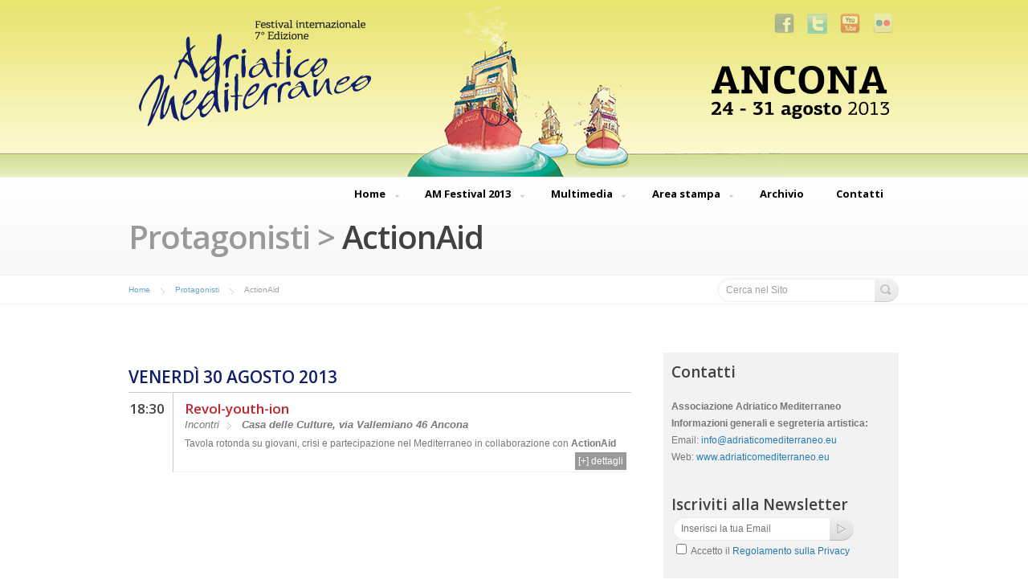

--- FILE ---
content_type: text/html
request_url: http://www.adriaticomediterraneo.eu/2013/protagonisti.asp?p=ActionAid
body_size: 16748
content:

<!DOCTYPE html PUBLIC "-//W3C//DTD XHTML 1.0 Transitional//EN" "http://www.w3.org/TR/xhtml1/DTD/xhtml1-transitional.dtd">
<html xmlns="http://www.w3.org/1999/xhtml">
<head>
<meta http-equiv="Content-Type" content="text/html; charset=iso-8859-1" />
<meta name="description" content="Adriatico Mediterraneo Festival 2013"/>
<meta name="keywords" content=""/>
<meta name="author" content="Associazione Adriatico Mediterraneo"/>

<title>Adriatico Mediterraneo Festival 2013</title>
<!--Google Fonts-->
<link href='http://fonts.googleapis.com/css?family=Open+Sans:400,300,600,700,800' rel='stylesheet' type='text/css'>

<!--CSS Files Starts-->
<link rel="stylesheet" href="css/reset.css" type="text/css" />
<link rel="stylesheet" href="css/text.css" type="text/css" />
<link rel="stylesheet" href="css/style.css" type="text/css" />
<link rel="stylesheet" href="css/prettyPhoto.css" type="text/css" />

<!--JAVA Files Starts-->
<script type="text/javascript" src="http://ajax.googleapis.com/ajax/libs/jquery/1.6.4/jquery.min.js"></script><!-- JQUERY --> 
<script type="text/javascript" src="scripts/modernizr-2.0.6.js"></script>  
<script type="text/javascript" src="scripts/jquery.quicksand.js"></script>  
<script type="text/javascript" src="scripts/jquery.prettyPhoto.js"></script>
<script type="text/javascript" src="scripts/jquery.cycle.all.js"></script>
<script type="text/javascript" src="scripts/jquery.roundabout.min.js"></script>
<script type="text/javascript" src="scripts/jquery.easing.1.3.js"></script>
<script type="text/javascript" src="scripts/jquery.twitter.js"></script>
<script type="text/javascript" src="scripts/jquery.quovolver.js"></script>
<script type="text/javascript" src="scripts/hoverIntent.js"></script>
<script type="text/javascript" src="scripts/supersubs.js"></script>
<script type="text/javascript" src="scripts/superfish.js"></script>
<script type="text/javascript" src="scripts/tinynav.js"></script>
<script type="text/javascript" src="scripts/custom.js"></script>

</head>

<body>


        
<!--//////////// HEADER ////////////-->
      
    <!--HEADER WRAPPER STARTS-->
    <div id="header-wrapper" >
    	<!--HEADER CONTAINER STARTS-->
        <div id="header-container" class="container">
        	<!--LOGO STARTS-->
        	<div id="header-logo">
              	<a href="index.asp"><img src="images/logo.png" alt="AM logo" /></a>
            </div>
            <!--LOGO ENDS-->
            <!--TOP ELEMENTS STARTS-->
            <div id="top-elements">
            
                <div id="header-social-icons">
                
                
              
                
                <ul>
                		<!--<li><a href="#" target="_blank"><img src="images/icons/social-from-iconsweets/twitter.png" alt="twitter" /></a></li>-->
                        <li><a href="http://www.facebook.com/adriaticomediterraneo.festival?ref=ts" target="_blank"><img src="images/icons/social-from-iconsweets/facebook.png" alt="facebook" /></a></li>                        <li><a href="https://twitter.com/admed6" target="_blank"><img src="images/icons/social-from-iconsweets/twitter.png" alt="twitter" /></a></li>
                        <li><a href="http://www.youtube.com/user/AMfestival" target="_blank"><img src="images/icons/social-from-iconsweets/youtube.png" alt="youtube" /></a></li>
                        <li><a href="http://www.flickr.com/photos/adriaticomediterraneo/" target="_blank"><img src="images/icons/social-from-iconsweets/flickr.png" alt="flickr" /></a></li>
                        <!--<li><a href="http://www.myspace.com/adriaticomediterraneo" target="_blank"><img src="images/icons/social-from-iconsweets/myspace.png" alt="myspace" /></a></li>
                        <li><div id="header-search" class="search-header">
                        <form action="search.php" method="GET">
                                <input type="text" placeholder="Search the site" value="">
                                <input type="submit" value="go">  
                         </form>
                         </div>
                        </li>-->
                    </ul>
                </div>
                  <img src="images/festival_date.png" id="festival_date" />
            </div>
            <!--TOP ELEMENTS ENDS-->
            <!--NAVIGATION CONTAINER STARTS-->
            <div id="navigation-container" >
                <!--NAVIGATION STARTS-->
                <ul class="sf-menu" id="nav">
                    <!--LEVEL 1 ITEM 1-->
                    <li class="current"><a href="index.asp">Home</a>
                        <!--LEVEL 2-->
                        <ul>
                            <li><a href="presentazione.asp">Presentazione</a></li>
                            <li><a href="staff.asp">Staff</a></li>
                        </ul> 
                    </li>
                    <!--LEVEL 1 ITEM 2-->
                    <li><a href="#">AM Festival 2013</a>
                        <!--LEVEL 2-->
                       <ul>
                            <li><a href="calendario.asp">Il calendario</a></li>
                            <li><a href="#">Il giorno per giorno</a>
                            <!--LEVEL 3-->
                               <ul>
                              		<li><a href="giorno.asp?d=24&m=agosto&y=2013">24 agosto</a></li>
                                    <li><a href="giorno.asp?d=25&m=agosto&y=2013">25 agosto</a></li>
                                    <li><a href="giorno.asp?d=26&m=agosto&y=2013">26 agosto</a></li>
                                    <li><a href="giorno.asp?d=27&m=agosto&y=2013">27 agosto</a></li>
                                    <li><a href="giorno.asp?d=28&m=agosto&y=2013">28 agosto</a></li>
                                    <li><a href="giorno.asp?d=29&m=agosto&y=2013">29 agosto</a></li>
                                    <li><a href="giorno.asp?d=30&m=agosto&y=2013">30 agosto</a></li>
                                    <li><a href="giorno.asp?d=31&m=agosto&y=2013">31 agosto</a></li>
                                    
                                </ul>
                            </li>
                            <li><a href="#">Le sezioni</a>
                             <ul>
                            	    <li><a href="sezioni.asp?a=Bambini">Bambini</a></li>
                                    <li><a href="sezioni.asp?a=Cinema">Cinema</a></li>
                                    <li><a href="sezioni.asp?a=Danza">Danza</a></li>
                                    <li><a href="sezioni.asp?a=Eventi">Eventi</a></li>
                                    <li><a href="sezioni.asp?a=Gastronomia">Gastronomia</a></li>
                                    <li><a href="sezioni.asp?a=Incontri">Incontri</a></li>
                                    <li><a href="sezioni.asp?a=Mostre">Mostre</a></li>
                                    <li><a href="sezioni.asp?a=Musica">Musica</a></li>
                                    <li><a href="sezioni.asp?a=Teatro">Teatro</a></li>
                                    <li><a href="sezioni.asp?a=Visite Guidate">Visite Guidate</a></li>
                              </ul></li>
                            <li><a href="elenco_protagonisti.asp">I protagonisti</a></li>
                            <li><a href="luoghi.asp">I luoghi</a></li>
                            <li><a href="informazioni.asp">Info e biglietteria</a></li>
                            <li><a href="partner.asp">Partner</a></li>
                        </ul> 
                    </li>     
                    <!--LEVEL 1 ITEM 3-->           
                    
                    <li><a href="#">Multimedia</a>
                        <ul>    
                    		<li><a href="audio_video.asp">Audio - Video</a></li>
                            <li><a href="foto_del_giorno.asp">Le foto del giorno</a></li>
                        </ul>
                    </li>
                    <!--LEVEL 1 ITEM 4-->
                   <!-- <li><a href="#">Portfolio</a>
                    	<!--LEVEL 2-->
                   <!--     <ul>
                            <li><a href="foto_del_giorno.asp">Le foto del giorno</a></li>
                            <li><a href="artisti.asp">Gli artisti di AM Festival</a></li>
                        </ul>
                    </li>-->
                    <!--LEVEL 1 ITEM 5-->
                    <li><a href="#">Area stampa</a>
                        <!--LEVEL 2-->
                        <ul>
                            <li><a href="comunicati_stampa.asp">Comunicati stampa</a></li>
                            <li><a href="foto_stampa.asp">Foto</a></li>
                            <li><a href="rassegna_stampa.asp">Rassegna stampa</a></li>
                        </ul>    
                    </li>
                    
                    <li><a href="archivio.asp">Archivio</a></li>
                    <!--LEVEL 1 ITEM 6-->                  
                    <li><a href="contatti.asp">Contatti</a></li>
                </ul>
                <!--NAVIGATION ENDS-->
            </div> 
            <!--NAVIGATION CONTAINER ENDS-->
        </div> 
        <!--HEADER CONTAINER ENDS-->
    </div> 
    <!--HEADER WRAPPER ENDS-->
        

  <!--PAGE TITLE WRAPPER STARTS-->
    <div id="page-title-wrapper">
    	<!--PAGE TITLE CONTAINER STARTS-->
        <div id="page-title-container" class="container">
        	<!--PAGE TITLE STARTS-->
            <div id="page-title">
            	<div><span>Protagonisti &gt;</span>  ActionAid</div>
            </div>
            <!--PAGE TITLE ENDS-->
        </div>
        <!--PAGE TITLE CONTAINER ENDS-->
    </div>
    <!--PAGE TITLE WRAPPER ENDS-->
    
        <!--//////////// BREADCRUMBS ////////////-->
    
    
    
    <!--BREADCRUMBS WRAPPER STARTS-->
    <div id="breadcrumbs-wrapper">
    	<!--BREADCRUMBS CONTAINER STARTS-->
        <div id="breadcrumbs-container" class="container">
        	<!--BREADCRUMBS STARTS-->
            <p class="breadcrumbs">
            	<a href="index.asp">Home</a>
                <span class="breadcrumb-arrow"></span>
                <span class="current-crumb"><a href="elenco_protagonisti.asp">Protagonisti</a></span>
                 <span class="breadcrumb-arrow"></span>
                 <span class="current-crumb">ActionAid</span>
            </p>
            <!--BREADCRUMBS ENDS-->
            <div id="search"><form action="cerca.asp" method="get">  <input type="text" name="Search" id="search" placeholder="Cerca nel Sito">
                                <input type="submit"  value="Vai">  </form></div>
        </div>
        <!--BREADCRUMBS CONTAINER ENDS-->
    </div>
    <!--BREADCRUMBS WRAPPER ENDS-->


<!--///////////// MAIN CONTENT ////////////-->
    
    
 <!--MAIN CONTENT WRAPPER STARTS-->
    <div id="main-content-wrapper" class="smaller-vertical-space-pusher"> 
        
  

	</div>        
    <!--MAIN CONTENT WRAPPER STARTS-->      

        <!-- ///////////// MIXED CONTENT //////////// -->
        
<!--MIXED WRAPPER STARTS-->
        <div id="mixed-wrapper"> 
        	<!--MIXED CONTAINER STARTS-->
        	<div id="mixed-container" class="container">
            	<!--WHAT'S HOT STARTS-->
                <div id="whats-hot" class="two_third">


<h3 class="testo_giorno">Venerdì&nbsp;30&nbsp;agosto&nbsp;2013</h3>

                
         
<div class="orario_sx"><h5>18:30</h5></div>


<div class="testo_dx ">
<h5>Revol-youth-ion </h5>
<p class="luogo">Incontri<span class="breadcrumb-arrow"></span><strong>Casa delle Culture, via Vallemiano 46 Ancona</strong></p>


<p class="abstract">Tavola rotonda su giovani, crisi e partecipazione nel Mediterraneo in collaborazione con <strong>ActionAid</strong></p>

<div class="hide">

<img src="artisti/2013/geziparki.jpg" />
<p>Tavola rotonda su giovani, crisi e partecipazione nel Mediterraneo in collaborazione con <strong>ActionAid</strong></p>
<p>Un momento di confronto e riflessione sulla condizione difficile in cui  molti giovani del Mediterraneo si trovano a vivere a causa della crisi  economica e dell&rsquo;instabilità politica dei loro paesi. Attraverso le loro  testimonianze via skype o web, si cercherà di capire quali strumenti di  partecipazione e attivazione si stanno mettendo in atto per superare le crisi,  rivendicare i propri diritti e costruire una società più giusta.<br />
L&rsquo;incontro  vedrà il diretto contributo dei partecipanti alla Scuola di Partecipazione  promossa da Casa delle Culture e organizzata da ActionAid, PuntoDock e DICEA - Univpm.</p>
<p><strong>INGRESSO GRATUITO</strong></p>
<div class="global_clear"></div>
</div>
<a href="#" class="show">[+] dettagli</a>


</div>






                    
                    
                    
                   
                

                    
        
              </div>
      
                
                
                
<div id="noscroll" class="one_third last_column">           
  <div class="one_third last_column">
 
  <div id="contact-us" class="one_third last_column">
              <h4>Contatti</h4>
                <ul>
               		<li><strong>Associazione Adriatico Mediterraneo</strong></li>
                    <!--<li>Sede legale: Via Veneto, 11</li>
                    <li>60122 - Ancona</li>
                    
                </ul>
                <ul>
                    <li>Tel. - Fax 071.8046325</li>-->
                    <!--<li>INFOLINE: 366.9714362</li>-->
               <!--</ul>
                <ul>-->
                    <li><strong>Informazioni generali e segreteria artistica:</strong></li>
                    <li>Email: <a href="mailto:info@adriaticomediterraneo.eu">info@adriaticomediterraneo.eu</a></li>
                    <li>Web: <a href="http://www.adriaticomediterraneo.eu">www.adriaticomediterraneo.eu</a></li>
                </ul>
                <br />

            <h4 style="margin-bottom:0px;">Iscriviti alla Newsletter</h4> 
            <form id="newsletter" action="contatti.asp#NEWSLETTER" method="post">
            <input type="text" name="email" id="email" placeholder="Inserisci la tua Email">
                                <input type="submit"  value="Vai">
                            <input name="action" type="hidden" value="newsletter" />

                              <p>  <input type="checkbox" name="privacy" id="privacy" value="ok"/> <label for="privacy"> Accetto il <a href="privacy.pdf">Regolamento sulla Privacy</a></label></p>
                              <p>Per cancellare la tua iscrizione dalla nostra newsletter inviare una email a <a href="mailto:info@adriaticomediterraneo.eu">info@adriaticomediterraneo.eu</a> specificando la email da rimuovere.</p>
            </form>      
            </div>
            <!--<div class="one_third last_column">
            <h5>Vuoi condividere con noi l'esperienza del Festival Adriatico Mediterraneo?</h5>
<p>Siamo alla ricerca di volontari disponibili a collaborare con noi a partire dal 16/08.<br />
Inviaci il tuo curriculum vitae a: <a href="mailto:logistica@adriaticomediterraneo.eu">logistica@adriaticomediterraneo.eu</a>
</div>--></div>
</div>
				<!--OUR SERVICES ENDS-->
            </div>
			<!--MIXED CONTAINER ENDS-->
        </div>
        <!--MIXED WRAPPER ENDS-->
        
        

        <!--///////////// MIDDLE SLOGAN ////////////-->
            
<!--//////////// FOOTER ////////////-->
         
    <!--//////////// FOOTER BOTTOM ////////////-->
 
 <!--FOOTER BOOTOM WRAPPER STARTS-->
    <div id="footer-bottom-wrapper">
    	<!--FOOTER BOTTOM CONTAINER STARTS-->
    	<div id="footer-bottom-container" class="container">
        	<!--FOOTER COPYRIGHT STARTS-->
        	<div id="footer-copyright" class="one_half">
            	<p>© 2013 Adriatico Mediterraneo. All rights reserved</p>
            </div>
            <!--FOOTER COPYRIGHT ENDS-->
            <!--FOOTER LINKS STARTS-->
            <div id="footer-links" class="one_fourth last_column">
            	<!--<ul>
                	<li><a href="#">Contacts</a></li>
                    <li><a href="privacy.html">Privacy</a></li>
                    <li><a href="#">FAQ</a></li>
                </ul>-->
            </div>
            <!--FOOTER LINKS ENDS-->
        </div>
        <!--FOOTER BOTTOM CONTAINER ENDS-->
    </div>
	<!--FOOTER BOOTOM WRAPPER ENDS-->
</body>
</html>


--- FILE ---
content_type: text/css
request_url: http://www.adriaticomediterraneo.eu/2013/css/text.css
body_size: 1161
content:
/*
  960 Grid System ~ Text CSS.
  Learn more ~ http://960.gs/

  Licensed under GPL and MIT.
*/

/* `Basic HTML
----------------------------------------------------------------------------------------------------*/

body {
  font: 12px/1.5 'Helvetica Neue', Arial, 'Liberation Sans', FreeSans, sans-serif;
}

pre,
code {
  font-family: 'DejaVu Sans Mono', Monaco, Consolas, monospace;
}

hr {
  border: 0 #ededed solid;
  border-top-width: 1px;
  clear: both;
  height: 0;
  margin: 0;
}

/* `Headings
----------------------------------------------------------------------------------------------------*/

h1 {
  font-size: 25px;
}

h2 {
  font-size: 23px;
}

h3 {
  font-size: 21px;
}

h4 {
  font-size: 19px;
}

h5 {
  font-size: 17px;
}

h6 {
  font-size: 15px;
}

/* `Spacing
----------------------------------------------------------------------------------------------------*/

ol {
  list-style: decimal;
}

ul {
  list-style: disc;
}

li {
  margin-left: 30px;
}

p,
dl,
h1,
h2,
h3,
h4,
h5,
h6,
ol,
ul,
pre,
table,
address,
fieldset,
figure {
  margin-bottom: 20px;
}

--- FILE ---
content_type: text/css
request_url: http://www.adriaticomediterraneo.eu/2013/css/style.css
body_size: 9186
content:



/*-------------------------------- CONTAINER --------------------------------*/


.container {
	margin-left: auto;
	margin-right: auto;
	width: 960px; 
}



/*-------------------------------- CLEAR FLOATED ELEMENTS --------------------------------*/



.clear {
	clear: both;
	display: block;
	overflow: hidden;
	visibility: hidden;
	width: 0;
	height: 0;
}

.clearfix:before,
.clearfix:after,
.container:before,
.container:after {
	content: '.';
	display: block;
	overflow: hidden;
	visibility: hidden;
	font-size: 0;
	line-height: 0;
	width: 0;
	height: 0;
}

.clearfix:after,
.container:after {
	clear: both;
}

/*
  The following zoom:1 rule is specifically for IE6 + IE7.
  Move to separate stylesheet if invalid CSS is a problem.
*/

.clearfix,
.container {
	zoom: 1;
}



/*-------------------------------- GENERAL --------------------------------*/



body {
	min-width: 960px;
	background: white;
	color: #777;
	font-family: "Lucida Sans Unicode", "Lucida Grande", sans-serif;
	font-size: 12px;
}

h1, h2, h3, h4, h5, h6, .dropcap {
	color: #414141;
	font-family: "Open Sans", sans-serif;
	font-weight: 600;
}

hr {
	margin: 50px 0 0 0;
}

a {
	color: #267bb1;
	text-decoration: none;
}

strong {
	font-weight: bold;
}

em {
	font-style: italic;
}

a:hover {
	color: #414141;
	text-decoration: none;
}

#whats-hot h5 a {
	color:#c1272d;	
}

#whats-hot h5 a:hover {
	color:#900;
}

.vertical-space-pusher {
	padding: 50px 0px;
}

.vertical-space-pusher-2 {
	padding: 20px 0px 0px 0px;
}

.small-vertical-space-pusher {
	padding: 30px 0px 30px;
}

.smaller-vertical-space-pusher {
	padding: 20px 0px 20px;
}

.extra-space-bottom {
	padding-bottom: 50px;
}

.small-extra-space-bottom {
	padding-bottom: 30px;
}

.date {
	color: #a8a8a8;
	padding-bottom: 10px;
	font-style: italic;
	text-decoration: none;
}

.strong {
	font-weight: bold;
}




/*-------------------------------- GRID --------------------------------*/



.one_fourth, .one_third, .one_half, .two_third, .three_fourth {
    float: left;
    margin-bottom: 10px;
    margin-right: 40px;
    position: relative;
}

.one_fourth {
	width: 210px;
}

.one_third {
	width: 293px;
	padding-top: 10px;
}

.one_half {
	width: 460px;
}

.two_third {
	width: 626px;
}

.three_fourth {
	width: 710px;
}

.last_column {
	clear: right;
	margin-right: 0px !important;
}

.img-align-left {
	margin: 5px 150px 0 0;
	float: left;
}

.img-align-right {
	margin: 5px 0 0 15px;
	float: right;
}

.img-align-center {
	margin: 5px 15px;
	text-align: center;
}

.text-align-left {
	float: left;	
}

.text-align-center {
	text-align: center;
}
	
.text-align-right {
	float: right;
}



/*-------------------------------- HEADER --------------------------------*/

#header-container {
	background:url(../images/header_2013.jpg) no-repeat;
	background-position:340px 0px;
	height: 220px;
	}

#header-wrapper {
	height: 220px;
	border-bottom: 1px solid #f0f0f0;
	background: #ffffff;
	background-image:url(../images/header_bg_2013.jpg);
}

#header-logo {
	margin: 20px 30px 0px 0px;
	float: left;
}

#top-elements {
	height: 68px;
}

#header-social-icons {
	margin-top: 10px;
	float: right;
}

#header-social-icons ul li {
	list-style: none;
	margin: 0px;
	padding: 0px 8px;
	float: left;
}

/*#header-social-icons ul li:last-child {
	margin: 0px;
	padding: 0px 0px 0px 20px;
}*/

#header-social-icons ul li img {
	padding-top: 7px;
}

#header-social-icons img {
	opacity: 0.4;
   	filter: alpha(opacity=40);/* IE6-IE8 */
}

#header-social-icons img:hover {
	opacity: 0.8;
	filter: alpha(opacity=80);/* IE6-IE8 */
}

#festival_date { float:left; margin:35px 0 0 380px;}

/*-------------------------------- NAVIGATION --------------------------------*/



#navigation-container {
	float: right;
	 margin-top:5px;
	 padding-top: 55px;
}

/*** ESSENTIAL STYLES ***/

.sf-menu, .sf-menu * {
	margin: 0;
/*	padding-top: 10px;*/
	list-style:	none;
	font-family: "Open Sans", sans-serif;
}

.sf-menu {
	height: 30px;
}
.sf-menu ul {
	position: absolute;
	top: -9999px;
}

.sf-menu ul li {
	width: 100%;
}

.sf-menu li:hover {
	visibility:	inherit; /* fixes IE7 'sticky bug' */
}

.sf-menu li {
	float: left;
	position: relative;
}

.sf-menu a {
	display: block;
	position: relative;
	/*color:#BF262C !important;*/
	color:#000 !important;
	 font-size:13px !important;
	  font-weight:bold;
	
}

.sf-menu li:hover ul,
.sf-menu li.sfHover ul {
	left: 0;
	top: 35px; /* match top ul list item height */
	z-index: 999;
}

ul.sf-menu li:hover li ul,
ul.sf-menu li.sfHover li ul {
	top: -9999px;
}

ul.sf-menu li li:hover ul,
ul.sf-menu li li.sfHover ul {
	top: 0;
}

ul.sf-menu li li:hover li ul,
ul.sf-menu li li.sfHover li ul {
	top: -9999px;
}

ul.sf-menu li li li:hover ul,
ul.sf-menu li li li.sfHover ul {
	top: 0;
}

/*** DEMO SKIN ***/

.sf-menu {
	float: left;
}

.sf-menu > li:hover > a {
	/*border-bottom: 1px solid #267bb1;*/
		border-bottom: 2px solid #999;
}

.sf-menu a {
	padding: 9px 20px 3px 20px;
	text-decoration: none;
	font-size: 13px;
}

.sf-menu li li {
	background:	#fff;
}

.sf-menu li li li {
	background:	#fff;
	border-left: 1px solid #999;
}

.sf-menu ul li a {
	font-size: 11px;
	border-bottom: 1px solid #999;
	border-top: 1px solid #999;
	
}

.sf-menu ul li:first-child a {
	border-top: none;
	border-bottom: 1px solid #999;
}

.sf-menu ul li a:hover {
	background: #f2f2f2;
}

.sf-menu, .sf-menu * {
	z-index: 999;
}

/*** arrows **/

.sf-menu a.sf-with-ul {
	padding-right: 2.25em;
	min-width: 1px; /* trigger IE7 hasLayout so spans position accurately */
}

.sf-sub-indicator {
	position: absolute;
	display: block;
	right: .75em;
	top: 1.05em; /* IE6 only */
	width: 10px;
	height:	10px;
	text-indent: -999em;
	overflow: hidden;
	background:	url('../images/arrows-ffffff.png') no-repeat -10px -100px; 
}

a > .sf-sub-indicator {  /* give all except IE6 the correct values */
	top: 14px;
	background-position: 0 -98px; /* use translucent arrow for modern browsers*/
}

/* apply hovers to modern browsers */

a:focus > .sf-sub-indicator,
a:hover > .sf-sub-indicator,
a:active > .sf-sub-indicator,
li:hover > a > .sf-sub-indicator,
li.sfHover > a > .sf-sub-indicator {
	background-position: -10px -98px; /* arrow hovers for modern browsers*/
}

/* point right for anchors in subs */

.sf-menu ul .sf-sub-indicator { 
	background-position:  -10px 0; 
}

.sf-menu ul a > .sf-sub-indicator { 
	background-position:  0 0; 
}

/* apply hovers to modern browsers */

.sf-menu ul a:focus > .sf-sub-indicator,
.sf-menu ul a:hover > .sf-sub-indicator,
.sf-menu ul a:active > .sf-sub-indicator,
.sf-menu ul li:hover > a > .sf-sub-indicator,
.sf-menu ul li.sfHover > a > .sf-sub-indicator {
	background-position: -10px 0; /* arrow hovers for modern browsers*/
}

/*** shadows for all but IE6 ***/

.sf-shadow ul {
	background:	url('../images/shadow.png') no-repeat bottom right;
	padding: 0 8px 9px 0;
	-moz-border-radius-bottomleft: 17px;
	-moz-border-radius-topright: 17px;
	-webkit-border-top-right-radius: 17px;
	-webkit-border-bottom-left-radius: 17px;
}

.sf-shadow ul.sf-shadow-off {
	background: transparent;
}



/*-------------------------------- BREADCRUMBS --------------------------------*/



#breadcrumbs-wrapper {
	font-size: 10px;
	/*border-bottom: 1px solid #f0f0f0;*/
	background: #fff;
	opacity: 0.7;
	filter: alpha(opacity=70);/* IE6-IE8 */
}

#breadcrumbs-container p {
	margin: 0;
}

.breadcrumbs {
	padding: 10px 0;
	float:left;
}

.breadcrumb-arrow {
	background: url(../images/breadcrumb-arrow.png) no-repeat scroll 10px 4px transparent;
	width: 5px;
	height: 9px;
	padding: 0 14px;
}



/*-------------------------------- PAGE TITLE --------------------------------*/



#page-title-wrapper {
	border-bottom: 1px solid #f0f0f0;
	background: #f7f7f7;
	background: -moz-linear-gradient(top,  #ffffff 0%, #f7f7f7 100%);
	background: -webkit-gradient(linear, left top, left bottom, color-stop(0%,#ffffff), color-stop(100%,#f7f7f7));
	background: -webkit-linear-gradient(top,  #ffffff 0%,#f7f7f7 100%);
	background: -o-linear-gradient(top,  #ffffff 0%,#f7f7f7 100%);
	background: -ms-linear-gradient(top,  #ffffff 0%,#f7f7f7 100%);
	background: linear-gradient(top,  #ffffff 0%,#f7f7f7 100%);
	filter: progid:DXImageTransform.Microsoft.gradient( startColorstr='#ffffff', endColorstr='#f7f7f7',GradientType=0 );
}

#page-title {
	color: #414141;
	font-family: "Open Sans", sans-serif;
	font-weight: 600;
	font-size: 40px;
	letter-spacing: -1px;
	padding: 12px 0 17px;
	float: left;
}



/*-------------------------------- SIDEBAR --------------------------------*/



#sidebar h6 {
	margin-bottom: 13px;
}

#sidebar p {
	margin-bottom: 0;
}

/* Popular Tags */

#popular-tags a {
	color: #80adc9;
	padding: 4px 10px 7px;
	margin-bottom: 2px;
	background: #f5f5f5;
	line-height: 32px;
	-webkit-border-radius: 20px; /* Saf3-4, iOS 1-3.2, Android <e;1.6 */
    -moz-border-radius: 20px; /* FF1-3.6 */
    border-radius: 20px; /* Opera 10.5, IE9, Saf5, Chrome, FF4, iOS 4, Android 2.1+ */
}

#popular-tags a:hover {
	color: #414141;
	background: #ebebeb;
}



/*-------------------------------- BLOG --------------------------------*/


.blog-post-image-wrapper {
	margin-bottom: 20px;
}

/* Blog Post Top Part */

.post-top h2 {
	margin-bottom: 10px;
	line-height: 18px;
}

.post-meta-data {
	padding: 6px 0 20px;
}

.meta-date {
	background: url(../images/meta-date.png) no-repeat scroll 0 1px transparent;
	width: 14px;
	height: 15px;
	padding-right: 20px;
}

.meta-author {
	background: url(../images/meta-author.png) no-repeat scroll 0 1px transparent;
	width: 16px;
	height: 16px;
	padding-right: 21px;
}

.meta-category {
	background: url(../images/meta-category.png) no-repeat scroll 0 0 transparent;
	width: 16px;
	height: 19px;
	padding-right: 22px;
}

.meta-comments {
	background: url(../images/meta-comments.png) no-repeat scroll 0 2px transparent;
	width: 17px;
	height: 14px;
	padding-right: 22px;
}

.vertival-divider {
	border-right: 1px dotted #cacaca;
	padding-left: 10px;
	margin-right: 14px;
}

/* Blog Post Image Part */

.blog-post ul li {
	margin: 0;
	list-style: none;
}

.blog-post-image-wrapper {
	width: 710px; 
	height: 230px; 
	overflow: hidden; 
	position: relative; 
}

.zoom {
	width: 58px;
	height: 58px;
	position: relative;
	left: 325px;
}

/* Pagination */

ul {
	border: 0; 
	margin: 0; 
	padding: 0;
}

#pagination-clean li {
	border: 0; 
	margin: 0; 
	padding: 0;
	font-size: 11px;
	list-style: none;
}

#pagination-clean li, #pagination-clean a {
	border-right: 1px dotted #DEDEDE;
	margin-right: 2px;
}

#pagination-clean .previous-off, #pagination-clean .next-off {
	display: block;
	float: left;
	padding: 3px 10px 3px 0;
}

#pagination-clean .next a, #pagination-clean .previous a {
	border-right: solid 1px #FFFFFF;
}

#pagination-clean .active {
	color: #00000;
	font-weight: bold;
	display: block;
	float: left;
	padding: 3px 8px 3px 7px;
}

#pagination-clean a:link, #pagination-clean a:visited {
	display: block;
	float: left;
	padding: 3px 8px 3px 7px;
	text-decoration: none;
}

#pagination-clean a:hover {
	text-decoration: none;
}



/*-------------------------------- STYLED LIST (SECONDARY NAVIGATION) --------------------------------*/



.styled-list li {
	list-style: none;
	margin: 0px;
	padding: 6px 0px 8px;
	border-bottom: 1px dotted #dfdfdf;
}

.styled-list li span {
	background: url("../images/list-arrow.png") no-repeat left;
	margin: 6px 8px 0px 1px;
	width: 4px;
	height: 7px;
	float: left;
}

.styled-list ul li:last-child {
	padding-bottom: 0px;
	border-bottom: none;
}

.styled-list ul li:first-child {
	padding-top: 0px;
}



/*-------------------------------- CONTACTS --------------------------------*/



#map {
	width: 960px;
	height: 460pz;
}

/*Contact Info Used In Contact's Page*/

#contact-info ul li {
	list-style: none;
	margin: 0px;
	color: #777777;
	padding-bottom: 3px;
}

#contact-info ul {
	padding-bottom: 15px;
}


/*-------------------------------- CYCLE SLIDER --------------------------------*/



#slider-wrapper {
	height: 400px;
	overflow: hidden;
	background: #fff;
	background: -moz-linear-gradient(top,  #ffffff 0%, #f7f7f7 100%);
	background: -webkit-gradient(linear, left top, left bottom, color-stop(0%,#ffffff), color-stop(100%,#f7f7f7));
	background: -webkit-linear-gradient(top,  #ffffff 0%,#f7f7f7 100%);
	background: -o-linear-gradient(top,  #ffffff 0%,#f7f7f7 100%);
	background: linear-gradient(top,  #ffffff 0%,#f7f7f7 100%);
	filter: progid:DXImageTransform.Microsoft.gradient( startColorstr='#ffffff', endColorstr='#f7f7f7',GradientType=0 );
}

#slider-wrapper-2 {
	height: 455px;
	background: #fff;
	background: -moz-linear-gradient(top,  #ffffff 0%, #f7f7f7 100%);
	background: -webkit-gradient(linear, left top, left bottom, color-stop(0%,#ffffff), color-stop(100%,#f7f7f7));
	background: -webkit-linear-gradient(top,  #ffffff 0%,#f7f7f7 100%);
	background: -o-linear-gradient(top,  #ffffff 0%,#f7f7f7 100%);
	background: -ms-linear-gradient(top,  #ffffff 0%,#f7f7f7 100%);
	background: linear-gradient(top,  #ffffff 0%,#f7f7f7 100%);
	filter: progid:DXImageTransform.Microsoft.gradient( startColorstr='#ffffff', endColorstr='#f7f7f7',GradientType=0 );
	margin-top:10px;
}

#slide-container, #slide-container-2 {
	font-family: "Open Sans", sans-serif;
}

#cycle-pager {
	left: 48%;
	bottom: 26px;
	position: absolute;
	z-index: 100;
}

#cycle-pager a {
	padding: 5px;
	float: left;
	display: block;
}

#cycle-pager span {
	background: #fff;
	-webkit-border-radius: 7px; /* Saf3-4, iOS 1-3.2, Android <e;1.6 */
        -moz-border-radius: 7px; /* FF1-3.6 */
        border-radius: 7px; /* Opera 10.5, IE9, Saf5, Chrome, FF4, iOS 4, Android 2.1+ */
	width: 14px;
	height: 14px;
	text-indent: -9999px;
	display: block;
	box-shadow: inset 0px 1px 3px #959595;
	-webkit-box-shadow: inset 0px 1px 3px #959595;
	-moz-box-shadow: inset 0px 1px 3px #959595;
}

#cycle-pager a:hover span {
	background: #267bb1;
	box-shadow: inset 0px 1px 3px #464646;
	-webkit-box-shadow: inset 0px 1px 3px #464646;
	-moz-box-shadow: inset 0px 1px 3px #464646;
}

#cycle-pager a.activeSlide span {
	background: #424242;
	box-shadow: 0px 0px 3px rgba(255,255,255,0.75);
	-webkit-box-shadow: 0 0 3px rgba(255, 255, 255, 0.75);
	-moz-box-shadow: 0 0 3px rgba(255, 255, 255, 0.5);
}

#cycle-pager a:active span {
	background: #424242; 
	box-shadow: 0px 0px 3px rgba(255,255,255,0.75);
	-webkit-box-shadow: 0 0 3px rgba(255, 255, 255, 0.75);
	-moz-box-shadow: 0 0 3px rgba(255, 255, 255, 0.5);
}



/*-------------------------------- CYCLE SLIDER TYPOGRAPHY --------------------------------*/



.slide-title-normal {
	color: #414141;
	text-transform: capitalize;
	line-height: 44px;
	letter-spacing: -0.04em;
	font-size: 40px;
	font-weight: 600;
}

.slide-title-big {
	color: #414141;
	text-transform: capitalize;
	line-height: 70px;
	text-indent: -6px;
	letter-spacing: -0.04em;
	font-size: 90px;
	font-weight: bold;
}

.slide-subtitle-normal {
	line-height: 20px;
	font-size: 13px;
	font-weight: 400;
}

.slide-subtitle-big {
	line-height: 23px;
	font-size: 18px;
	font-weight: 400;
}



/*-------------------------------- ROUNDABOUT SLIDER --------------------------------*/



#roundabout-wrapper {
	height: 80px;
	padding-top: 240px;
	z-index: 2;
	background: #ffffff;
	background: -moz-linear-gradient(top,  #ffffff 0%, #f7f7f7 100%);
	background: -webkit-gradient(linear, left top, left bottom, color-stop(0%,#ffffff), color-stop(100%,#f7f7f7));
	background: -webkit-linear-gradient(top,  #ffffff 0%,#f7f7f7 100%);
	background: -o-linear-gradient(top,  #ffffff 0%,#f7f7f7 100%);
	background: -ms-linear-gradient(top,  #ffffff 0%,#f7f7f7 100%);
	background: linear-gradient(top,  #ffffff 0%,#f7f7f7 100%);
	filter: progid:DXImageTransform.Microsoft.gradient( startColorstr='#ffffff', endColorstr='#f7f7f7',GradientType=0 );
}

.roundabout-holder {
	list-style: none;
}

.roundabout-moveable-item {
	width: 582px;
	height: 340px;
	margin-left: 200px;
	cursor: pointer;
}

.roundabout-moveable-item img {
	width: 100%;
	height: 100%;
}

.roundabout-in-focus {
	cursor: auto;
}

.down-pusher {
	padding-top: 90px;
}


#piecemaker-wrapper {
	background: #ffffff;
	background: -moz-linear-gradient(top,  #ffffff 0%, #f7f7f7 100%);
	background: -webkit-gradient(linear, left top, left bottom, color-stop(0%,#ffffff), color-stop(100%,#f7f7f7));
	background: -webkit-linear-gradient(top,  #ffffff 0%,#f7f7f7 100%);
	background: -o-linear-gradient(top,  #ffffff 0%,#f7f7f7 100%);
	background: -ms-linear-gradient(top,  #ffffff 0%,#f7f7f7 100%);
	background: linear-gradient(top,  #ffffff 0%,#f7f7f7 100%);
	filter: progid:DXImageTransform.Microsoft.gradient( startColorstr='#ffffff', endColorstr='#f7f7f7',GradientType=0 );
}



/*-------------------------------- MAIN CONTENT --------------------------------*/



#main-content-wrapper {
	height: 100%;
	border-top: 1px solid #f0f0f0;
	background: #ffffff;
/*	background: -moz-linear-gradient(top,  #f7f7f7 0%, #ffffff 33%);
	background: -webkit-gradient(linear, left top, left bottom, color-stop(0%,#f7f7f7), color-stop(33%,#ffffff));
	background: -webkit-linear-gradient(top,  #f7f7f7 0%,#ffffff 33%);
	background: -o-linear-gradient(top,  #f7f7f7 0%,#ffffff 33%);
	background: -ms-linear-gradient(top,  #f7f7f7 0%,#ffffff 33%);
	background: linear-gradient(top,  #f7f7f7 0%,#ffffff 33%);
	filter: progid:DXImageTransform.Microsoft.gradient( startColorstr='#f7f7f7', endColorstr='#ffffff',GradientType=0 );*/
}



/*-------------------------------- FEATURES STYLE 1 --------------------------------*/



#features-style1 img {
	margin: 0px;
	padding-right: 12px;
	float: left;
}

#features-style1 h4 {
	margin: 0px;
	line-height: 1.2;
}

#features-style1 p {
	margin: 0px;
	float: left;
}



/*-------------------------------- FEATURES STYLE 2 --------------------------------*/



#features-style2 img {
	margin: 0px;
	padding-top: 6px;
	padding-right: 12px;
	float: left;
}

#features-style2 h4 {
	margin: 0px;
	line-height: 1.2;
	padding-bottom: 12px;
}

#features-style2 p {
	margin: 0px;
	padding-bottom: 30px;
	float: left;
}



/*-------------------------------- FEATURES STYLE 3 --------------------------------*/



#features-style3 img {
	margin: 0px;
	padding-top: 3px;
	padding-right: 12px;
	float: left;
}

#features-style3 h4 {
	margin: 0px;
	line-height: 1.2;
	padding-bottom: 6px;
}

#features-style3 p {
	margin: 0px;
	padding-bottom: 30px;
}

.left-pusher {
	margin-left: 80px;
}



/*-------------------------------- SLOGAN (MIDDLE TEASER) --------------------------------*/



#slogan {
	text-align: center;
	color: #414141;
	font-family: "Open Sans", sans-serif;
}

#slogan p {
	margin: 0px;
}

.teaserLight {
	line-height: 26px;
	font-size: 20px;
	font-weight: 100;
}

.rosso {
	color:#BF262C;
}

.rosso a {
	color:#BF262C;
}

.rosso a:hover {
	color:#841717;
}

.teaserHeavy {
	line-height: 30px;
	font-size: 26px;
	font-weight: 600;
}



/*-------------------------------- ABOUT US SLOGAN --------------------------------*/



#about-us-slogan {
	color: #414141;
	font-family: "Open Sans", sans-serif;
	line-height: 42px;
	font-size: 40px;
	font-weight: 100;
}

#about-us-slogan p {
	margin: 0px;
}

.slogan-strong {
	font-weight: 600;
}



/*-------------------------------- TEAM SLOGAN --------------------------------*/



#team-slogan {
	color: #414141;
	font-family: "Open Sans", sans-serif;
	line-height: 26px;
	font-size: 20px;
	font-weight: 100;
}

#team-slogan p {
	margin: 0px;
}

.slogan-strong {
	font-weight: 600;
}



/*-------------------------------- TEAM --------------------------------*/


#team-members h5 {
	text-transform: uppercase;
	margin-bottom: -2px;
	margin-top: 14px;
}

#team-members p {
	margin: 0;
}

.member-job {
	text-transform: uppercase;
	padding-bottom: 14px;
	font-size: 11px;
}

/* Team member social icons */

#team-social-icons {
	margin: 10px 0 50px 0;
	float: left;
}

#team-social-icons ul li {
	list-style: none;
	margin: 0;
	padding: 0 5px;
	float: left;
}

#team-social-icons ul li:first-child {
	margin: 0;
	padding: 0 5px 0 0;
}

#team-social-icons ul li img {
	padding-top: 7px;
}

#team-social-icons img {
	background: white;
	opacity: 0.2;
        filter: alpha(opacity=20);/* IE6-IE8 */
}

#team-social-icons img:hover {
	opacity: 0.5;
	filter: alpha(opacity=50);/* IE6-IE8 */
}




/*-------------------------------- PORTFOLIO --------------------------------*/



#portfolio-container hr {
	margin: 0;
	padding-bottom: 50px; 
}

.image-link img {
	opacity: 0.8;
	filter: alpha(opacity=80);/* IE6-IE8 */
}

.image-link img:hover {
	opacity: 1;
	filter: alpha(opacity=100);/* IE6-IE8 */
}

#filter {
	display: block;
	position: relative;
	text-align: right;
	float: right;
}

#filter a {
	display: inline-block;
	padding: 5px 20px 7px 20px;
	margin-top: 28px;
	color: #a2a2a2;
}

#filter a:hover {
	text-decoration: none;
	color: #414141;
}

#filter a.active {
	color: #414141;
	background: #FFF;
	border: 1px solid #f0f0f0;
	-webkit-border-radius: 20px; /* Saf3-4, iOS 1-3.2, Android <e;1.6 */
        -moz-border-radius: 20px; /* FF1-3.6 */
        border-radius: 20px; /* Opera 10.5, IE9, Saf5, Chrome, FF4, iOS 4, Android 2.1+ */
	
}

#back {
	display: block;
	position: relative;
	text-align: right;
	float: right;
}

#back a {
	display: inline-block;
	padding: 5px 20px 7px 20px;
	margin-top: 28px;
}

#portfolio-4columns li, #portfolio-3columns li, #portfolio-2columns li {
	height: 300px;
}

#portfolio-container h5 {
	line-height: 19px;
	margin-bottom: 10px;
}

#portfolio-4columns, #portfolio-3columns, #portfolio-2columns {
	display: block;
	overflow: hidden;
	width: 1000px;
	clear: both;
}

#portfolio-4columns li, #portfolio-3columns li, #portfolio-2columns li {
	float: left;
	list-style: none outside none;
	margin: 0 40px 60px 0;
	position: relative;
}

#portfolio-4columns li {
	width: 210px;
}

#portfolio-3columns li {
	width: 293px;
}

#portfolio-2columns li {
	width: 460px;
}

#portfolio ul {
	overflow: hidden;
}

#portfolio ul.hidden {
	display: none;
}

#portfolio-details-container h5 {
	margin-bottom: 10px;
}



/*-------------------------------- CUSTOM INFO --------------------------------*/



#custom-info hr {
	border: 0 #d8d8d8 dotted;
 	border-top-width: 1px;
	clear: both;
	height: 0;
 	margin: 0;
}

#custom-info ul li {
	line-height: 1.8;
}

#whats-hot h5, #mixed-container h5 {
	line-height: 1.2;
	margin-bottom: 10px;
}

#custom-info h6 {
	color: #777777;
	margin-top: 20px;
}

#custom-list {
	margin-top: 20px;
}



/*-------------------------------- IMAGE SHADOWS --------------------------------*/


.full-width-image-shadow, .one-fourth-image-shadow, .half-width-image-shadow, .one-third-image-shadow, .three-fourth-image-shadow {
	position: relative;
	float: left;
	opacity: 0.5;
}

.full-width-image-shadow {
	background: url("../images/image-shadow-960.png") no-repeat scroll 0 0 transparent;
	width: 960px;
	height: 25px;
	margin-top: 0px;
}

.one-fourth-image-shadow {
	background: url("../images/image-shadow-210.png") no-repeat scroll 0 0 transparent;
	width: 210px;
	height: 22px;
	margin-top: -5px;
}

.half-width-image-shadow {
	background: url("../images/image-shadow-460.png") no-repeat scroll 0 0 transparent;
	width: 460px;
	height: 25px;
	margin-top: -5px;
}

.one-third-image-shadow {
	background: url("../images/image-shadow-293.png") no-repeat scroll 0 0 transparent;
	width: 293px;
	height: 25px;
	margin-top: -5px;
}

.three-fourth-image-shadow {
	background: url("../images/image-shadow-710.png") no-repeat scroll 0 0 transparent;
	width: 710px;
	height: 25px;
	margin-top: -20px;
}



/*-------------------------------- TWITTER WIDGET --------------------------------*/



p#preloader {
	background: url("../images/ajax-loader.gif") no-repeat 4px;
	margin: 0px;
	padding-left: 28px;
}

ul#twitter_update_list li {
	background: url("../images/twitter-llist.png") no-repeat 0px 3px;
	list-style: none;
	padding: 0 0 14px 28px;
	margin-bottom: 2px;
	margin-left: 0px;
}

ul#twitter_update_list li:last-child {
	padding-bottom: 10px;
}

a#profileLink {
	background: url("../images/follow-us.png") no-repeat 5px 1px;
	padding-left: 28px;
}

ul#twitter_update_list li span {
	display: block;
}



/*-------------------------------- TESTIMONIALS WIDGET --------------------------------*/



#testimonials {
	background: #f6f6f6;
	padding: 20px 0;
	margin-top: -20px!Important;
}

#testimonials h4 {
	padding-left: 20px;
}

#testimonials blockquote p {
	padding: 0;
	background: url("../images/quoteOpen.png") no-repeat 20px 0px;
	line-height: 1.7;
	text-indent: 25px;
	padding-left: 20px;
	padding-bottom: 20px;
	font-family: Georgia, "Times New Roman", Times, serif;
	font-size: 11px;
	font-style: italic;
	margin: -20px 20px 0 0;
	
}

.author {
	color: #777777;
	font-family: "Lucida Sans Unicode", "Lucida Grande", sans-serif;
	font-style: normal;
	text-shadow: 0px 1px 0px #fff;
	padding-left: 20px;
}



/*-------------------------------- FORMS --------------------------------*/



/* Search in the header */
.search-header {
	width: 166px;
}

.search-page {
	width: 970px;
}

#search {
    padding: 1px;
    overflow: hidden;
	float:right;
	margin-top:2px;
}

#search input {
	margin:0;
	padding: 0;
	float: left;
	font-family: 11px "Lucida Sans Unicode", "Lucida Grande", sans-serif;
	line-height: 18px;
}

#search input[type='submit'] {
	margin-left: -6px;
	border: none;
	width: 30px;
	height: 30px;
	text-indent: -500px;
	background: #f0f0f0;
	background-image: url("../images/search.png");
	background-attachment: scroll;
	background-repeat: no-repeat;
	background-position: center;
	background: url("../images/search.png") no-repeat scroll 7px 8px, -moz-linear-gradient(top,  #f0f0f0 0%, #dddbdb 100%);
	background: url("../images/search.png") no-repeat scroll 7px 8px, -webkit-gradient(linear, left top, left bottom, color-stop(0%,#f0f0f0), color-stop(100%,#dddbdb));
	background: url("../images/search.png") no-repeat scroll 7px 8px, -webkit-linear-gradient(top,  #f0f0f0 0%,#dddbdb 100%);
	background: url("../images/search.png") no-repeat scroll 7px 8px, -o-linear-gradient(top,  #f0f0f0 0%,#dddbdb 100%);
	background: url("../images/search.png") no-repeat scroll 7px 8px, -ms-linear-gradient(top,  #f0f0f0 0%,#dddbdb 100%);
	background: url("../images/search.png") no-repeat scroll 7px 8px, linear-gradient(top,  #f0f0f0 0%,#dddbdb 100%);
	border-top-right-radius: 20px;
	border-bottom-right-radius: 20px;
	box-shadow: inset 0px -1px 0px #b6b6b6;
	-webkit-box-shadow: inset 0px -1px 0px #b6b6b6;
	-moz-box-shadow: inset 0px -1px 0px #b6b6b6;
}

#search input[type='submit']:hover {
 	background: #dddbdb;
	background-image: url("../images/search.png");
	background-attachment: scroll;
	background-repeat: no-repeat;
	background-position: center;
	background: url("../images/search.png") no-repeat scroll 7px 8px, -moz-linear-gradient(top,  #dddbdb 0%, #f0f0f0 100%);
	background: url("../images/search.png") no-repeat scroll 7px 8px, -webkit-gradient(linear, left top, left bottom, color-stop(0%,#dddbdb), color-stop(100%,#f0f0f0));
	background: url("../images/search.png") no-repeat scroll 7px 8px, -webkit-linear-gradient(top,  #dddbdb 0%,#f0f0f0 100%);
	background: url("../images/search.png") no-repeat scroll 7px 8px, -o-linear-gradient(top,  #dddbdb 0%,#f0f0f0 100%);
	background: url("../images/search.png") no-repeat scroll 7px 8px, -ms-linear-gradient(top,  #dddbdb 0%,#f0f0f0 100%);
	background: url("../images/search.png") no-repeat scroll 7px 8px, linear-gradient(top,  #dddbdb 0%,#f0f0f0 100%);
	cursor: pointer;
}

#search input[type='text'] {
	outline: none;
	color: #666;
	height: 15px;
    padding: 6px 10px 7px 10px;
    /*width: 620px;*/
	width:180px;
	border-top-left-radius: 20px;
	border-bottom-left-radius: 20px;
	box-shadow: inset 1px 1px 2px #ececec;
	-webkit-box-shadow: inset 1px 1px 2px #ececec;
	-moz-box-shadow: inset 1px 1px 2px #ececec;
}


#newsletter {
    padding: 1px;
    overflow: hidden;
	margin-top:0px;
}

#newsletter input {
	margin:0;
	padding: 0;
	float: left;
	font-family: 11px "Lucida Sans Unicode", "Lucida Grande", sans-serif;
	line-height: 18px;
}

#newsletter input[type='submit'] {
	margin-left: -6px;
	border: none;
	width: 30px;
	height: 30px;
	text-indent: -500px;
	background: #f0f0f0;
	background-image: url("../images/go.png");
	background-attachment: scroll;
	background-repeat: no-repeat;
	background-position: center;
	background: url("../images/go.png") no-repeat scroll 7px 8px, -moz-linear-gradient(top,  #f0f0f0 0%, #dddbdb 100%);
	background: url("../images/go.png") no-repeat scroll 7px 8px, -webkit-gradient(linear, left top, left bottom, color-stop(0%,#f0f0f0), color-stop(100%,#dddbdb));
	background: url("../images/go.png") no-repeat scroll 7px 8px, -webkit-linear-gradient(top,  #f0f0f0 0%,#dddbdb 100%);
	background: url("../images/go.png") no-repeat scroll 7px 8px, -o-linear-gradient(top,  #f0f0f0 0%,#dddbdb 100%);
	background: url("../images/go.png") no-repeat scroll 7px 8px, -ms-linear-gradient(top,  #f0f0f0 0%,#dddbdb 100%);
	background: url("../images/go.png") no-repeat scroll 7px 8px, linear-gradient(top,  #f0f0f0 0%,#dddbdb 100%);
	border-top-right-radius: 20px;
	border-bottom-right-radius: 20px;
	box-shadow: inset 0px -1px 0px #b6b6b6;
	-webkit-box-shadow: inset 0px -1px 0px #b6b6b6;
	-moz-box-shadow: inset 0px -1px 0px #b6b6b6;
}

#newsletter input[type='submit']:hover {
 	background: #dddbdb;
	background-image: url("../images/go.png");
	background-attachment: scroll;
	background-repeat: no-repeat;
	background-position: center;
	background: url("../images/go.png") no-repeat scroll 7px 8px, -moz-linear-gradient(top,  #dddbdb 0%, #f0f0f0 100%);
	background: url("../images/go.png") no-repeat scroll 7px 8px, -webkit-gradient(linear, left top, left bottom, color-stop(0%,#dddbdb), color-stop(100%,#f0f0f0));
	background: url("../images/go") no-repeat scroll 7px 8px, -webkit-linear-gradient(top,  #dddbdb 0%,#f0f0f0 100%);
	background: url("../images/go.png") no-repeat scroll 7px 8px, -o-linear-gradient(top,  #dddbdb 0%,#f0f0f0 100%);
	background: url("../images/go.png") no-repeat scroll 7px 8px, -ms-linear-gradient(top,  #dddbdb 0%,#f0f0f0 100%);
	background: url("../images/go.png") no-repeat scroll 7px 8px, linear-gradient(top,  #dddbdb 0%,#f0f0f0 100%);
	cursor: pointer;
}

#newsletter input[type='text'] {
	outline: none;
	color: #666;
	height: 15px;
    padding: 6px 10px 7px 10px;
    /*width: 620px;*/
	width:180px;
	border-top-left-radius: 20px;
	border-bottom-left-radius: 20px;
	box-shadow: inset 1px 1px 2px #ececec;
	-webkit-box-shadow: inset 1px 1px 2px #ececec;
	-moz-box-shadow: inset 1px 1px 2px #ececec;
}

#newsletter input[type='checkbox'] {
	outline: none;
	color: #666;
    padding: 6px;
	border:solid 1px #f2f2f2;
	margin-right:5px;
	margin-left:5px;
}
#newsletter p {clear:left; padding-top:4px;}

.search-page input[type='text'] {
    /*width: 620px;*/
	width: 910px !important;
}


/* Contact Form */

label {
	display: block;
	color: #777;
}

input[type=text], input[type=password], input.text, input.title, textarea, select {
	font-family: "Lucida Sans Unicode", "Lucida Grande", sans-serif;
	font-size: 12px;
	background-color: #ffffff;
	border: 1px solid #ebebeb;
	color: #777;
}

input[type=text]:focus, input[type=password]:focus, input.title:focus, input.text:focus, textarea:focus, select:focus {
	outline: none;
	border-color: #CCC;
	-moz-box-shadow: 0 0px 3px #dadada;
	-webkit-box-shadow: 0 0px 3px #dadada;
	box-shadow: 0 0px 3px #dadada;
}

input[type=text], input[type=password], input.title, input.text, textarea, select {
	margin: 6px 0;
}

input[type='submit']:hover {
	cursor: pointer;
}

input.text, input.title, select {
	width: 190px;
	padding: 10px 10px;
}

fieldset {
    margin-bottom: 10px;
}

textarea {
	width: 600px;
	height: 150px;
	padding: 10px 10px;
}



/*-------------------------------- ELEMENTS --------------------------------*/



/* Message Boxes */

.error {
    background: url("../images/icon-box-error.png") no-repeat scroll 10px 9px #F9E5E6;
    border-color: #F7C7C9;
    border-style: solid;
    border-width: 1px 1px 1px 4px;
    color: #B3696C;
}

.success {
    background: url("../images/icon-box-success.png") no-repeat scroll 12px 8px #E3EBC6;
    border-color: #C2D288;
    border-style: solid;
    border-width: 1px 1px 1px 4px;
    color: #8FA442;
}

.info {
    background: url("../images/icon-box-info.png") no-repeat scroll 10px 8px #D8ECF5;
    border-color: #9AC9DF;
    border-style: solid;
    border-width: 1px 1px 1px 4px;
    color: #528DA9;
}

.notice {
    background: url("../images/icon-box-notice.png") no-repeat scroll 10px 9px #FCF7D9;
    border-color: #F5DC7D;
    border-style: solid;
    border-width: 1px 1px 1px 4px;
    color: #C4A21B;
}

.error, .success, .info, .notice {
    display: block;
    padding: 10px 14px 11px 42px;
}


/* Dropcaps */

.dropcap {
	display: block;
    float: left;
    font-size: 23px;
	font-weight: bold;
    line-height: 36px;
    width: 36px;
	height: 36px;
	text-align: center;
	margin: 0 7px 0 0;
	-webkit-border-radius: 40px; /* Saf3-4, iOS 1-3.2, Android <e;1.6 */
    -moz-border-radius: 40px; /* FF1-3.6 */
    border-radius: 40px; /* Opera 10.5, IE9, Saf5, Chrome, FF4, iOS 4, Android 2.1+ */
	color: #ffffff;
	background: #484848;
}

.dropcap2 {
	color: #777;
	background: #e0e0e0;
}


/* Accordion */

#accordion {
	overflow: hidden;
	clear: both;
}

h2.acc_trigger {
	padding: 0;	
	margin: 0;
	background: url(../images/accordion-trigger.png) no-repeat 0 5px scroll transparent;
	height: 30px;	
	line-height: 30px;
	width: 210px;
	font-size: 11px;
	float: left;
}

h2.acc_trigger a {
	text-decoration: none;
	display: block;
	padding-left: 27px;
}

h2.acc_trigger a:hover {
}

h2.active {
	background: url(../images/accordion-trigger.png) no-repeat 0 -54px scroll transparent;
}

.acc_container {
	margin: 14px 0; 
	padding-left: 27px;
	overflow: hidden;
	font-size: 11px;
	width: auto;
	clear: both;
}

.acc_container p {
	margin-bottom: 0;
}

.acc_container .block {
	padding: 20px;
}


/* Tabs */

ul.tabs {
	margin: 0;
	padding: 0;
	float: left;
	list-style: none;
	height: 32px; /*--Set height of tabs--*/
	border-bottom: 1px solid #eaeaea;
	border-left: 1px solid #eaeaea;
	width: 100%;
}

ul.tabs li {
	float: left;
	margin: 0;
	padding: 0;
	height: 31px; /*--Subtract 1px from the height of the unordered list--*/
	line-height: 31px; /*--Vertically aligns the text within the tab--*/
	border: 1px solid #eaeaea;
	border-left: none;
	margin-bottom: -1px; /*--Pull the list item down 1px--*/
	overflow: hidden;
	position: relative;
	background: #f6f6f6;
}

ul.tabs li a {
	text-decoration: none;
	display: block;
	padding: 0 16px;
	outline: none;
}

ul.tabs li a:hover {
	background: #f0f0f0;
}

html ul.tabs li.active  { 
	background: #fff;
	border-top: 1px solid #267bb1;
	border-bottom: 1px solid #fff; 
}

html ul.tabs li.active a:hover  { 
	background: #fff;
	border-bottom: 1px solid #fff; 
}

.tab_container {
	border: 1px solid #eaeaea;
	border-top: none;
	overflow: hidden;
	clear: both;
	float: left; width: 100%;
	background: #fff;
}

.tab_content {
	padding: 16px 16px 0 16px;
}


/* Blockquote */

blockquote {
	background: #f6f6f6;
	padding: 20px 0;
	float: left;
}

blockquote h4 {
	padding-left: 20px;
}

blockquote p {
	padding: 0;
	background: url("../images/quoteOpen.png") no-repeat 20px 0px;
	line-height: 1.7;
	text-indent: 25px;
	padding-left: 20px;
	font-family: Georgia, "Times New Roman", Times, serif;
	font-size: 11px;
	font-style: italic;
	margin-right: 20px;
	margin-bottom: 0;
	
}


/* Infobox */

.infobox {
    background: #fbfbfb;
	border: 1px solid #efefef;
    padding: 25px;
}

.infobox h3 {
    color: #414141;
	font-family: "Open Sans", sans-serif;
	font-weight: 600;
	font-size: 24px;
	line-height: 24px;
    text-transform: uppercase;
}

.normal-button-holder-in-infobox {
	padding: 6px 0 10px 0;
}


/* Lists */

ul.my-list + ul.my-list:before {
    clear: both;
    content: "";
    display: block;
    margin: 9px 0 9px;
	border-bottom: 1px dotted #dfdfdf;
}

.list-1 li, .list-2 li, .list-3 li, .list-4 li, .list-5 li, .list-6 li, .list-7 li {
	list-style: none outside none;
    padding-left: 25px;
	margin: 0;
}

.list-1 li {
	background: url("../images/icons/list-icons/1.png") no-repeat scroll 0 2px transparent;
}

.list-2 li {
	background: url("../images/icons/list-icons/2.png") no-repeat scroll 0 2px transparent;
}

.list-3 li {
	background: url("../images/icons/list-icons/3.png") no-repeat scroll 0 2px transparent;
}

.list-4 li {
	background: url("../images/icons/list-icons/4.png") no-repeat scroll 0 2px transparent;
}

.list-5 li {
	background: url("../images/icons/list-icons/5.png") no-repeat scroll 0 2px transparent;
}

.list-6 li {
	background: url("../images/icons/list-icons/6.png") no-repeat scroll 0 2px transparent;
}





/* Buttons */

.huge-button-holder {
	padding: 20px 0px 20px 0;
}

.normal-button-holder {
	padding: 20px 0 30px 0;
}

.small-button-holder {
	padding: 0;
}

.huge-button {
	font-family: "Open Sans", sans-serif;
	font-size: 15px;
	font-weight: bold;
	padding: 10px 20px 12px;
	border: 6px solid #f0f0f0;
    background: #ffffff; /* Old browsers */
	background: url([data-uri]);
	background: -moz-linear-gradient(top,  #ffffff 0%, #e9e9e9 100%); /* FF3.6+ */
	background: -webkit-gradient(linear, left top, left bottom, color-stop(0%,#ffffff), color-stop(100%,#e9e9e9)); /* Chrome,Safari4+ */
	background: -webkit-linear-gradient(top,  #ffffff 0%,#e9e9e9 100%); /* Chrome10+,Safari5.1+ */
	background: -o-linear-gradient(top,  #ffffff 0%,#e9e9e9 100%); /* Opera 11.10+ */
	background: -ms-linear-gradient(top,  #ffffff 0%,#e9e9e9 100%); /* IE10+ */
	background: linear-gradient(top,  #ffffff 0%,#e9e9e9 100%); /* W3C */
	filter: progid:DXImageTransform.Microsoft.gradient( startColorstr='#ffffff', endColorstr='#e9e9e9',GradientType=0 ); /* IE6-8 */
	-webkit-box-shadow: inset 0px -1px 0px #b6b6b6;
	-moz-box-shadow: inset 0px -1px 0px #b6b6b6;
	box-shadow: inset 0px -1px 0px #b6b6b6;
	-webkit-border-radius: 40px; /* Saf3-4, iOS 1-3.2, Android <e;1.6 */
    -moz-border-radius: 40px; /* FF1-3.6 */
    border-radius: 40px; /* Opera 10.5, IE9, Saf5, Chrome, FF4, iOS 4, Android 2.1+ */
}

.huge-button:hover {
 	background: #e9e9e9; /* Old browsers */
	background: url([data-uri]);
	background: -moz-linear-gradient(top,  #e9e9e9 0%, #ffffff 100%); /* FF3.6+ */
	background: -webkit-gradient(linear, left top, left bottom, color-stop(0%,#e9e9e9), color-stop(100%,#ffffff)); /* Chrome,Safari4+ */
	background: -webkit-linear-gradient(top,  #e9e9e9 0%,#ffffff 100%); /* Chrome10+,Safari5.1+ */
	background: -o-linear-gradient(top,  #e9e9e9 0%,#ffffff 100%); /* Opera 11.10+ */
	background: -ms-linear-gradient(top,  #e9e9e9 0%,#ffffff 100%); /* IE10+ */
	background: linear-gradient(top,  #e9e9e9 0%,#ffffff 100%); /* W3C */
	filter: progid:DXImageTransform.Microsoft.gradient( startColorstr='#e9e9e9', endColorstr='#ffffff',GradientType=0 ); /* IE6-8 */
	box-shadow: inset 0px 1px 0px #b6b6b6;
	-webkit-box-shadow: inset 0px 1px 0px #b6b6b6;
	-moz-box-shadow: inset 0px 1px 0px #b6b6b6;
}

.normal-button {
	font-family: "Open Sans", sans-serif;
	font-size: 13px;
	font-weight: 600;
	padding: 6px 20px 8px;
	border: 5px solid #f0f0f0;
    background: #ffffff; /* Old browsers */
	background: url([data-uri]);
	background: -moz-linear-gradient(top,  #ffffff 0%, #e9e9e9 100%); /* FF3.6+ */
	background: -webkit-gradient(linear, left top, left bottom, color-stop(0%,#ffffff), color-stop(100%,#e9e9e9)); /* Chrome,Safari4+ */
	background: -webkit-linear-gradient(top,  #ffffff 0%,#e9e9e9 100%); /* Chrome10+,Safari5.1+ */
	background: -o-linear-gradient(top,  #ffffff 0%,#e9e9e9 100%); /* Opera 11.10+ */
	background: -ms-linear-gradient(top,  #ffffff 0%,#e9e9e9 100%); /* IE10+ */
	background: linear-gradient(top,  #ffffff 0%,#e9e9e9 100%); /* W3C */
	filter: progid:DXImageTransform.Microsoft.gradient( startColorstr='#ffffff', endColorstr='#e9e9e9',GradientType=0 ); /* IE6-8 */
	-webkit-box-shadow: inset 0px -1px 0px #b6b6b6;
	-moz-box-shadow: inset 0px -1px 0px #b6b6b6;
	box-shadow: inset 0px -1px 0px #b6b6b6;
	-webkit-border-radius: 40px; /* Saf3-4, iOS 1-3.2, Android <e;1.6 */
    -moz-border-radius: 40px; /* FF1-3.6 */
    border-radius: 40px; /* Opera 10.5, IE9, Saf5, Chrome, FF4, iOS 4, Android 2.1+ */
}

.normal-button:hover {
 	background: #e9e9e9; /* Old browsers */
	background: url([data-uri]);
	background: -moz-linear-gradient(top,  #e9e9e9 0%, #ffffff 100%); /* FF3.6+ */
	background: -webkit-gradient(linear, left top, left bottom, color-stop(0%,#e9e9e9), color-stop(100%,#ffffff)); /* Chrome,Safari4+ */
	background: -webkit-linear-gradient(top,  #e9e9e9 0%,#ffffff 100%); /* Chrome10+,Safari5.1+ */
	background: -o-linear-gradient(top,  #e9e9e9 0%,#ffffff 100%); /* Opera 11.10+ */
	background: -ms-linear-gradient(top,  #e9e9e9 0%,#ffffff 100%); /* IE10+ */
	background: linear-gradient(top,  #e9e9e9 0%,#ffffff 100%); /* W3C */
	filter: progid:DXImageTransform.Microsoft.gradient( startColorstr='#e9e9e9', endColorstr='#ffffff',GradientType=0 ); /* IE6-8 */
	box-shadow: inset 0px 1px 0px #b6b6b6;
	-webkit-box-shadow: inset 0px 1px 0px #b6b6b6;
	-moz-box-shadow: inset 0px 1px 0px #b6b6b6;
}

.small-button {
	font-family: "Lucida Sans Unicode", "Lucida Grande", sans-serif;
	font-size: 11px;
	padding: 4px 16px 5px;
	border: 1px solid #e8e8e8;
	background: #e7e7e7; /* Old browsers */
	background: url([data-uri]);
	background: -moz-linear-gradient(top,  #f4f4f4 0%, #e9e8e8 100%); /* FF3.6+ */
	background: -webkit-gradient(linear, left top, left bottom, color-stop(0%,#f4f4f4), color-stop(100%,#e9e8e8)); /* Chrome,Safari4+ */
	background: -webkit-linear-gradient(top,  #f4f4f4 0%,#e9e8e8 100%); /* Chrome10+,Safari5.1+ */
	background: -o-linear-gradient(top,  #f4f4f4 0%,#e9e8e8 100%); /* Opera 11.10+ */
	background: -ms-linear-gradient(top,  #f4f4f4 0%,#e9e8e8 100%); /* IE10+ */
	background: linear-gradient(top,  #f4f4f4 0%,#e9e8e8 100%); /* W3C */
	box-shadow: 0px 1px 0px #b6b6b6;
	-webkit-box-shadow: 0px 1px 0px #b6b6b6;
	-moz-box-shadow: 0px 1px 0px #b6b6b6;
	-webkit-border-radius: 40px; /* Saf3-4, iOS 1-3.2, Android <e;1.6 */
    -moz-border-radius: 40px; /* FF1-3.6 */
    border-radius: 40px; /* Opera 10.5, IE9, Saf5, Chrome, FF4, iOS 4, Android 2.1+ */
}

.small-button:hover {
	padding: 3px 16px 6px;
	background: #dfdfdf; /* Old browsers */
	background: url([data-uri]);
	background: -moz-linear-gradient(top,  #e9e8e8 0%, #f4f4f4 100%);
	background: -webkit-gradient(linear, left top, left bottom, color-stop(0%,#e9e8e8), color-stop(100%,#f4f4f4));
	background: -webkit-linear-gradient(top,  #e9e8e8 0%,#f4f4f4 100%);
	background: -o-linear-gradient(top,  #e9e8e8 0%,#f4f4f4 100%);
	background: -ms-linear-gradient(top,  #e9e8e8 0%,#f4f4f4 100%);
	background: linear-gradient(top,  #e9e8e8 0%,#f4f4f4 100%);
	box-shadow: 0px -1px 0px #b6b6b6;
	-webkit-box-shadow: 0px -1px 0px #b6b6b6;
	-moz-box-shadow: 0px -1px 0px #b6b6b6;
}





/*-------------------------------- FOOTER --------------------------------*/



#footer-wrapper {
	width: 100%;
	border-top: 1px solid #f0f0f0;
	background: #f7f7f7;
	background: -moz-linear-gradient(top,  #f7f7f7 0%, #ffffff 100%);
	background: -webkit-gradient(linear, left top, left bottom, color-stop(0%,#f7f7f7), color-stop(100%,#ffffff));
	background: -webkit-linear-gradient(top,  #f7f7f7 0%,#ffffff 100%);
	background: -o-linear-gradient(top,  #f7f7f7 0%,#ffffff 100%);
	background: -ms-linear-gradient(top,  #f7f7f7 0%,#ffffff 100%);
	background: linear-gradient(top,  #f7f7f7 0%,#ffffff 100%);
	filter: progid:DXImageTransform.Microsoft.gradient( startColorstr='#f7f7f7', endColorstr='#ffffff',GradientType=0 );
}

#footer-wrapper h6 {
	color: #7d7d7d;
}

.pcorrector {
	margin: 0px;
	top: -4px;
	position: relative;
}

#footer-posts ul li {
	list-style: none;
	margin: 0px;
	padding: 20px 0px 12px;
	line-height: 1.3;
	border-bottom: 1px dotted #cccccc;
}

#footer-posts ul li a {
	margin: 0px;
	text-decoration: none;
}

#footer-posts ul li p {
	margin: 0px;
	color: #a8a8a8;
	padding-top: 2px;
	font-style: italic;
	text-decoration: none;
}

#footer-posts ul li:first-child {
	padding-top: 4px;
}

#footer-posts ul li:last-child {
	padding-bottom: 0px;
	border-bottom-color: currentColor;
	border-bottom-width: medium;
	border-bottom-style: none;
}

#footer-posts li img {
	padding: 0px 15px 8px 0px;
	float: left;
}

.comments-number {
	background: url("../images/comments-bg.png") no-repeat center;
	padding: 10px 15px 11px;
	color: #a8a8a8;
	font-family: "Open Sans", sans-serif;
	font-size: 18px;
	font-weight: 600;
	margin-right: 8px;
	margin-bottom: 8px;
	float: left;
}

.font-color-restore {
	color: #777777;
}

#contact-us {
	width: 273px;
	background-color:#F2F2F2;
	padding: 10px;
}

#contact-us ul li {
	list-style: none;
	margin: 0px;
	color: #777777;
	padding-bottom: 3px;
}

#contact-us ul {
	padding-bottom: 15px;
}



/*-------------------------------- FOOTER BOTTOM --------------------------------*/



#footer-bottom-wrapper {
	background: #f7f7f7;
	height: 60px;
	vertical-align: middle;
	border-top: 1px solid #f0f0f0;
}

#footer-bottom-container {
	color: #b5b5b5;
}

#footer-links {
	overflow: hidden;
	padding-top: 20px;
	float: right;
}

#footer-links ul li {
	list-style: none;
	margin: 0px;
	padding: 0px;
	float: left;
}

#footer-links ul li a {
	list-style: none;
	color: #b5b5b5;
	padding-right: 15px;
	margin-right: 15px;
	border-right: 1px solid #d1d1d1;
}

#footer-links li:last-child a {
	border-right: none;
}

#footer-links li a:hover {
	color: #267bb1;
	text-decoration: none;
}

#footer-copyright {
	margin: 0px;
	padding-top: 20px;
}


/*-------------------------------- MODIFICHE ALE --------------------------------*/

.slogan {
	color:#132453;
}

.slogan span {
	color:#c1272d;
}

.stampa_sx {float:left; width:95px; text-align:right; color:#333; font-weight:bold; padding-right:10px; padding-top:5px; clear:left;}
.stampa_dx {float:left; width:500px; padding-left:14px; border-left:solid 1px #CCC; border-bottom:solid 1px #f1f1f1; padding-top:10px; padding-bottom:5px;}

/*---------------------------- MATTEO ------------------------------------*/

.orario_sx {float:left; width:45px; text-align:right; padding-right:10px; padding-top:10px; clear:left;}
.testo_dx {float:left; width:550px; padding-left:14px; border-left:solid 1px #CCC; border-bottom:solid 1px #f1f1f1; padding-top:10px; padding-bottom:2px;}
.testo_dx h5 { margin-bottom:0px !important; color:#BF262C; width:550px !important;}
.testo_dx .luogo { font-style:italic; font-size:13px; margin-bottom:5px !important;}
.testo_dx .luogo span { font-style:normal; font-size:12px; color:#B1B1B1;}
.testo_dx .abstract { margin-bottom:2px !important;}
.testo_dx .show { display:block; float:right; padding:2px 4px 2px 4px; color:#FFF; background-color:#999;}
.testo_dx .show:hover { background-color:#333;}
#page-title span{color:#999;}
.testo_dx .hide img {float:left; margin:0 10px 5px 0;}

  .fixed {  
    position: fixed;   
    top: 0px; 
	margin-left:666px;

   }  
   
.link_gallery { display:block; width:100px; height:100px; margin:4px; float:left; background-position:center center; border:solid 1px #333;}
.global_clear { clear:both;}

.testo_giorno {color:#0F1F6A; clear:both; padding: 35px 0px 3px 0px; margin:0px !important; text-transform:uppercase; border-bottom:solid 1px #ccc;}

.pari {color:#0F1F6A;}
.dispari {color:#BF262C;}


.festa_mare { background-color:#F4F9FB;}
.notte_med { background-color:#FDF9FF;}
.archivio { padding-left:6px !important;  padding-top:5px !important;}









    /* styles for desktop */
    .tinynav { display: none }
    #nav .selected a, #nav2 .selected a { color: red }
    /* styles for mobile 
    @media screen and (max-width: 1000px) {
      .tinynav { display: block ;  width:100% !important; left:0px !important; position:absolute;
	  margin-top:95px; }
	  .tinynav  option{  width:100% !important; padding:15px;}
      #nav, #nav2 { display: none }
    }*/


--- FILE ---
content_type: application/javascript
request_url: http://www.adriaticomediterraneo.eu/2013/scripts/custom.js
body_size: 3518
content:


/** Dropdown **/

$(function(){
	$("ul.sf-menu").supersubs({ 
        minWidth:    12,   // minimum width of sub-menus in em units 
        maxWidth:    27,   // maximum width of sub-menus in em units 
        extraWidth:  1     // extra width can ensure lines don't sometimes turn over 
                           // due to slight rounding differences and font-family 
	}).superfish();         
});


//    $(function () {
//
//      // TinyNav.js 1
//      $('#nav').tinyNav({
//        active: 'selected',
//        label: ''
//      });
//  
//
//    });


/** Twitter **/

$(function() {
	  $("#twitter").getTwitter({
		  userName: "ChargedPixels",
		  numTweets: 3,
		  loaderText: "Loading tweets...",
		  slideIn: true,
		  showHeading: true,
		  headingText: "Latest Tweets",
		  showProfileLink: true
	  });
});




/** Blockqoute **/

$(function() {
		$('blockquote').quovolver();
});




/** Cycle Slider 1 **/

(function($){ 
	$(function(){
		/** Add the next and previous buttons with JavaScript to gracefully degrade */
		var cycle_container = $('#slide-container');
		cycle_container.append('<div id="cycle-next"></div><div id="cycle-prev"></div>');
		cycle_start(cycle_container, 0);
		/** Restart the slideshow when someone resizes the browser to ensure that sliding distance matches the correct viewport */
		$(window).resize(function(){
			var current_slide = cycle_container.find('.slide:visible').index();
			if(window.console&&window.console.log) { console.log('current_slide'+current_slide); }
			cycle_container.cycle('destroy');
			new_window_width = $(window).width();
			cycle_container.find('.slide').width(new_window_width);
			cycle_start(cycle_container, current_slide);
		});
	});
	/** Cycle configurations */
	function cycle_start(container, index){
		var window_width = $(window).width();
		container.find('.slide').width(window_width);
		if (container.length > 0){
			container.cycle({
				timeout: 8000,
				speed: 600,
				pager: '#cycle-pager',
				slideExpr: '.slide',
				fx: 'scrollHorz',
				easeIn: 'linear',
				easeOut: 'swing',
				startingSlide: index,
				pagerAnchorBuilder: cycle_paginate
			});
		}
	}
	function cycle_paginate(ind, el) {
		return '<a href="#slide-'+ind+'"><span>'+ind+'</span></a>';
	}
})(jQuery);




/** Cycle Slider 2 **/

(function($){ 
	$(function(){
		/** Add the next and previous buttons with JavaScript to gracefully degrade */
		var cycle_container = $('#slide-container-2');
		cycle_container.append('<div id="cycle-next"></div><div id="cycle-prev"></div>');
		cycle_start(cycle_container, 0);
		/** Restart the slideshow when someone resizes the browser to ensure that sliding distance matches the correct viewport */
		$(window).resize(function(){
			var current_slide = cycle_container.find('.slide:visible').index();
			if(window.console&&window.console.log) { console.log('current_slide'+current_slide); }
			cycle_container.cycle('destroy');
			new_window_width = $(window).width();
			cycle_container.find('.slide').width(new_window_width);
			cycle_start(cycle_container, current_slide);
		});
	});
	/** Cycle configurations */
	function cycle_start(container, index){
		var window_width = $(window).width();
		container.find('.slide').width(window_width);
		if (container.length > 0){
			container.cycle({
				timeout: 5000,
				speed: 600,
				pager: '#cycle-pager',
				slideExpr: '.slide',
				fx: 'fade',
				easeIn: 'linear',
				easeOut: 'swing',
				startingSlide: index,
				pagerAnchorBuilder: cycle_paginate
			});
		}
	}
	function cycle_paginate(ind, el) {
		return '<a href="#slide-'+ind+'"><span>'+ind+'</span></a>';
	}
})(jQuery);




/** Filterable Portfolio **/

$(document).ready(function(){
	
	var items = $('#portfolio-stage li'),
		itemsByTags = {};
	
	// Looping though all the li items:
	
	items.each(function(i){
		var elem = $(this),
			tags = elem.data('tags').split(',');
		
		// Adding a data-id attribute. Required by the Quicksand plugin:
		elem.attr('data-id',i);
		
		$.each(tags,function(key,value){
			
			// Removing extra whitespace:
			value = $.trim(value);
			
			if(!(value in itemsByTags)){
				// Create an empty array to hold this item:
				itemsByTags[value] = [];
			}
			
			// Each item is added to one array per tag:
			itemsByTags[value].push(elem);
		});
		
	});

	// Creating the "Everything" option in the menu:
	createList('Everything',items);

	// Looping though the arrays in itemsByTags:
	$.each(itemsByTags,function(k,v){
		createList(k,v);
	});
	
	$('#filter a').live('click',function(e){
		var link = $(this);
		
		link.addClass('active').siblings().removeClass('active');
		
		// Using the Quicksand plugin to animate the li items.
		// It uses data('list') defined by our createList function:
		
		$('#portfolio-stage').quicksand(link.data('list').find('li'));
		e.preventDefault();
	});
	
	$('#filter a:first').click();
	
	function createList(text,items){
		
		// This is a helper function that takes the
		// text of a menu button and array of li items
		
		// Creating an empty unordered list:
		var ul = $('<ul>',{'class':'hidden'});
		
		$.each(items,function(){
			// Creating a copy of each li item
			// and adding it to the list:
			
			$(this).clone().appendTo(ul);
		});

		ul.appendTo('#portfolio');

		// Creating a menu item. The unordered list is added
		// as a data parameter (available via .data('list'):
		
		var a = $('<a>',{
			html: text,
			href:'#',
			data: {list:ul}
		}).appendTo('#filter');
	}
});




/** Contact Form **/

$(document).ready(function () {
    $('form#contact-form').submit(function () {
        $('form#contact-form .error').remove();
        var hasError = false;
        $('.requiredField').each(function () {
            if (jQuery.trim($(this).val()) == '') {
                var labelText = $(this).prev('label').text();
                $(this).parent().append('<div class="error">Inserisci: ' + labelText + '</div>');
                $(this).addClass('inputError');
                hasError = true;
            } else if ($(this).hasClass('email')) {
                var emailReg = /^([\w-\.]+@([\w-]+\.)+[\w-]{2,4})?$/;
                if (!emailReg.test(jQuery.trim($(this).val()))) {
                    var labelText = $(this).prev('label').text();
                    $(this).parent().append('<div class="error">' + labelText + ' non valida</div>');
                    $(this).addClass('inputError');
                    hasError = true;
                }
            }
        });
        if (!hasError) {
            $('form#contact-form input.submit').fadeOut('normal', function () {
                $(this).parent().append('');
            });
            var formInput = $(this).serialize();
            $.post($(this).attr('action'), formInput, function (data) {
                $('form#contact-form').slideUp("fast", function () {
                    $(this).before('<div class="success">La mail Ã¨ stata spedita. Ti ricontatteremo al piÃ¹ presto.</div>');
                });
            });
        }

        return false;

    });
});




/** Pretty Hover **/

$(document).ready(function(){									
	$('.blog-post-image-wrapper').hover(
		function(){
			$(this).find('a img').animate({opacity: ".6"}, 500);		
			$(this).find('.zoom').animate({top:"-150px"}, 500);			
		}, 
		function(){
			$(this).find('a img').animate({opacity: "1.0"}, 500);					
			$(this).find('.zoom').animate({top:"85px"}, 500);
		});			
});
	
	
	

/** Pretty Photo **/

$(function() {
	$("a[rel^='prettyPhoto']").prettyPhoto();
	
	$(".gallery:first a[rel^='prettyPhoto']").prettyPhoto({animation_speed:'normal',theme:'light_square',slideshow:3000, autoplay_slideshow: false});
	$(".gallery:gt(0) a[rel^='prettyPhoto']").prettyPhoto({animation_speed:'fast',slideshow:10000, hideflash: true});

	$("#custom_content a[rel^='prettyPhoto']:first").prettyPhoto({
		custom_markup: '<div id="map_canvas" style="width:260px; height:265px"></div>',
		changepicturecallback: function(){ initialize(); }
	});

	$("#custom_content a[rel^='prettyPhoto']:last").prettyPhoto({
		custom_markup: '<div id="bsap_1259344" class="bsarocks bsap_d49a0984d0f377271ccbf01a33f2b6d6"></div><div id="bsap_1237859" class="bsarocks bsap_d49a0984d0f377271ccbf01a33f2b6d6" style="height:260px"></div><div id="bsap_1251710" class="bsarocks bsap_d49a0984d0f377271ccbf01a33f2b6d6"></div>',
		changepicturecallback: function(){ _bsap.exec(); }
	});
});




/** Accordion **/

$(function() {
	//Set default open/close settings
	$('.acc_container').hide(); //Hide/close all containers
	/*$('.acc_trigger:first').addClass('active').next().show();*/ //Add "active" class to first trigger, then show/open the immediate next container
	
	//On Click
	$('.acc_trigger').click(function(){
		if( $(this).next().is(':hidden') ) { //If immediate next container is closed...
			$('.acc_trigger').removeClass('active').next().slideUp(); //Remove all "active" state and slide up the immediate next container
			$(this).toggleClass('active').next().slideDown(); //Add "active" state to clicked trigger and slide down the immediate next container
		}
		return false; //Prevent the browser jump to the link anchor
	});
});




/** Roundabout slider **/

$(function() {
      $('ul#myRoundabout').roundabout({
		 minOpacity: 0.3, // invisible!
         minScale: 0.75, // tiny!
		 duration: 500
      });
});




/** Tabs **/

$(document).ready(function() {

	//When page loads...
	$(".tab_content").hide(); //Hide all content
	$("ul.tabs li:first").addClass("active").show(); //Activate first tab
	$(".tab_content:first").show(); //Show first tab content

	//On Click Event
	$("ul.tabs li").click(function() {

		$("ul.tabs li").removeClass("active"); //Remove any "active" class
		$(this).addClass("active"); //Add "active" class to selected tab
		$(".tab_content").hide(); //Hide all tab content

		var activeTab = $(this).find("a").attr("href"); //Find the href attribute value to identify the active tab + content
		$(activeTab).fadeIn(); //Fade in the active ID content
		return false;
	});
	
		$('.hide').hide();		
$('.show').click(function(){

$(this).text($(this).text() == '[-] chiudi' ? '[+] dettagli' : '[-] chiudi'); // <- HERE
 $(this).closest(".testo_dx").find('.abstract').slideToggle(150);
 $(this).closest(".testo_dx").find('.hide').delay(170).slideToggle('slow');
 return false;
});


var offset = $('#noscroll').offset();  
  
  $(window).scroll(function () {  
    var scrollTop = $(window).scrollTop();  
  
    if (offset.top<scrollTop) $('#noscroll').addClass('fixed');  
    else $('#noscroll').removeClass('fixed');  
  });  
  

});





--- FILE ---
content_type: application/javascript
request_url: http://www.adriaticomediterraneo.eu/2013/scripts/jquery.roundabout.min.js
body_size: 4579
content:
/**
 * jQuery Roundabout - v1.1
 * http://fredhq.com/projects/roundabout/
 *
 * Moves list-items of enabled ordered and unordered lists long
 * a chosen path. Includes the default "lazySusan" path, that
 * moves items long a spinning turntable.
 *
 * Terms of Use // jQuery Roundabout
 * 
 * Open source under the BSD license
 *
 * Copyright (c) 2010, Fred LeBlanc
 * All rights reserved.
 * 
 * Redistribution and use in source and binary forms, with or without 
 * modification, are permitted provided that the following conditions are met:
 * 
 *   - Redistributions of source code must retain the above copyright
 *     notice, this list of conditions and the following disclaimer.
 *   - Redistributions in binary form must reproduce the above 
 *     copyright notice, this list of conditions and the following 
 *     disclaimer in the documentation and/or other materials provided 
 *     with the distribution.
 *   - Neither the name of the author nor the names of its contributors 
 *     may be used to endorse or promote products derived from this 
 *     software without specific prior written permission.
 *
 * THIS SOFTWARE IS PROVIDED BY THE COPYRIGHT HOLDERS AND CONTRIBUTORS "AS IS" 
 * AND ANY EXPRESS OR IMPLIED WARRANTIES, INCLUDING, BUT NOT LIMITED TO, THE 
 * IMPLIED WARRANTIES OF MERCHANTABILITY AND FITNESS FOR A PARTICULAR PURPOSE 
 * ARE DISCLAIMED. IN NO EVENT SHALL THE COPYRIGHT HOLDER OR CONTRIBUTORS BE 
 * LIABLE FOR ANY DIRECT, INDIRECT, INCIDENTAL, SPECIAL, EXEMPLARY, OR 
 * CONSEQUENTIAL DAMAGES (INCLUDING, BUT NOT LIMITED TO, PROCUREMENT OF 
 * SUBSTITUTE GOODS OR SERVICES; LOSS OF USE, DATA, OR PROFITS; OR BUSINESS 
 * INTERRUPTION) HOWEVER CAUSED AND ON ANY THEORY OF LIABILITY, WHETHER IN 
 * CONTRACT, STRICT LIABILITY, OR TORT (INCLUDING NEGLIGENCE OR OTHERWISE) 
 * ARISING IN ANY WAY OUT OF THE USE OF THIS SOFTWARE, EVEN IF ADVISED OF THE 
 * POSSIBILITY OF SUCH DAMAGE.
 */
jQuery.extend({
    roundabout_shape: {
        def: 'lazySusan',
        lazySusan: function (r, a, t) {
            return {
                x: Math.sin(r + a),
                y: (Math.sin(r + 3 * Math.PI / 2 + a) / 8) * t,
                z: (Math.cos(r + a) + 1) / 2,
                scale: (Math.sin(r + Math.PI / 2 + a) / 2) + 0.5
            }
        }
    }
});
jQuery.fn.roundabout = function () {
    var options = (typeof arguments[0] != 'object') ? {} : arguments[0];
    options = {
        bearing: (typeof options.bearing == 'undefined') ? 0.0 : jQuery.roundabout_toFloat(options.bearing % 360.0),
        tilt: (typeof options.tilt == 'undefined') ? 0.0 : jQuery.roundabout_toFloat(options.tilt),
        minZ: (typeof options.minZ == 'undefined') ? 100 : parseInt(options.minZ, 10),
        maxZ: (typeof options.maxZ == 'undefined') ? 400 : parseInt(options.maxZ, 10),
        minOpacity: (typeof options.minOpacity == 'undefined') ? 0.40 : jQuery.roundabout_toFloat(options.minOpacity),
        maxOpacity: (typeof options.maxOpacity == 'undefined') ? 1.00 : jQuery.roundabout_toFloat(options.maxOpacity),
        minScale: (typeof options.minScale == 'undefined') ? 0.40 : jQuery.roundabout_toFloat(options.minScale),
        maxScale: (typeof options.maxScale == 'undefined') ? 1.00 : jQuery.roundabout_toFloat(options.maxScale),
        duration: (typeof options.duration == 'undefined') ? 600 : parseInt(options.duration, 10),
        btnNext: options.btnNext || null,
        btnPrev: options.btnPrev || null,
        easing: options.easing || 'swing',
        clickToFocus: (options.clickToFocus !== false),
        focusBearing: (typeof options.focusBearing == 'undefined') ? 0.0 : jQuery.roundabout_toFloat(options.focusBearing % 360.0),
        shape: options.shape || 'lazySusan',
        debug: options.debug || false,
        childSelector: options.childSelector || 'li',
        startingChild: (typeof options.startingChild == 'undefined') ? null : parseInt(options.startingChild, 10),
        reflect: (typeof options.reflect == 'undefined' || options.reflect === false) ? false : true
    };
    this.each(function (i) {
        var ref = jQuery(this);
        var period = jQuery.roundabout_toFloat(360.0 / ref.children(options.childSelector).length);
        var startingBearing = (options.startingChild === null) ? options.bearing : options.startingChild * period;
        ref.addClass('roundabout-holder').css('padding', 0).css('position', 'relative').css('z-index', options.minZ);
        ref.data('roundabout', {
            'bearing': startingBearing,
            'tilt': options.tilt,
            'minZ': options.minZ,
            'maxZ': options.maxZ,
            'minOpacity': options.minOpacity,
            'maxOpacity': options.maxOpacity,
            'minScale': options.minScale,
            'maxScale': options.maxScale,
            'duration': options.duration,
            'easing': options.easing,
            'clickToFocus': options.clickToFocus,
            'focusBearing': options.focusBearing,
            'animating': 0,
            'childInFocus': -1,
            'shape': options.shape,
            'period': period,
            'debug': options.debug,
            'childSelector': options.childSelector,
            'reflect': options.reflect
        });
        if (options.clickToFocus === true) {
            ref.children(options.childSelector).each(function (i) {
                jQuery(this).click(function (e) {
                    var degrees = (options.reflect === true) ? 360.0 - (period * i) : period * i;
                    degrees = jQuery.roundabout_toFloat(degrees);
                    if (!jQuery.roundabout_isInFocus(ref, degrees)) {
                        e.preventDefault();
                        if (ref.data('roundabout').animating === 0) {
                            ref.roundabout_animateAngleToFocus(degrees)
                        }
                        return false
                    }
                })
            })
        }
        if (options.btnNext) {
            jQuery(options.btnNext).bind('click.roundabout', function (e) {
                e.preventDefault();
                if (ref.data('roundabout').animating === 0) {
                    ref.roundabout_animateToNextChild()
                }
                return false
            })
        }
        if (options.btnPrev) {
            jQuery(options.btnPrev).bind('click.roundabout', function (e) {
                e.preventDefault();
                if (ref.data('roundabout').animating === 0) {
                    ref.roundabout_animateToPreviousChild()
                }
                return false
            })
        }
    });
    this.roundabout_startChildren();
    if (typeof arguments[1] === 'function') {
        var callback = arguments[1],
            ref = this;
        setTimeout(function () {
            callback(ref)
        }, 0)
    }
    return this
};
jQuery.fn.roundabout_startChildren = function () {
    this.each(function (i) {
        var ref = jQuery(this);
        var data = ref.data('roundabout');
        var children = ref.children(data.childSelector);
        children.each(function (i) {
            var degrees = (data.reflect === true) ? 360.0 - (data.period * i) : data.period * i;
            jQuery(this).addClass('roundabout-moveable-item').css('position', 'absolute');
            jQuery(this).data('roundabout', {
                'startWidth': jQuery(this).width(),
                'startHeight': jQuery(this).height(),
                'startFontSize': parseInt(jQuery(this).css('font-size'), 10),
                'degrees': degrees
            })
        });
        ref.roundabout_updateChildPositions()
    });
    return this
};
jQuery.fn.roundabout_setTilt = function (newTilt) {
    this.each(function (i) {
        jQuery(this).data('roundabout').tilt = newTilt;
        jQuery(this).roundabout_updateChildPositions()
    });
    if (typeof arguments[1] === 'function') {
        var callback = arguments[1],
            ref = this;
        setTimeout(function () {

            callback(ref)
        }, 0)
    }
    return this
};
jQuery.fn.roundabout_setBearing = function (newBearing) {
    this.each(function (i) {
        jQuery(this).data('roundabout').bearing = jQuery.roundabout_toFloat(newBearing % 360, 2);
        jQuery(this).roundabout_updateChildPositions()
    });
    if (typeof arguments[1] === 'function') {
        var callback = arguments[1],
            ref = this;
        setTimeout(function () {
            callback(ref)
        }, 0)
    }
    return this
};
jQuery.fn.roundabout_adjustBearing = function (delta) {
    delta = jQuery.roundabout_toFloat(delta);
    if (delta !== 0) {
        this.each(function (i) {
            jQuery(this).data('roundabout').bearing = jQuery.roundabout_getBearing(jQuery(this)) + delta;
            jQuery(this).roundabout_updateChildPositions()
        })
    }
    if (typeof arguments[1] === 'function') {
        var callback = arguments[1],
            ref = this;
        setTimeout(function () {
            callback(ref)
        }, 0)
    }
    return this
};
jQuery.fn.roundabout_adjustTilt = function (delta) {
    delta = jQuery.roundabout_toFloat(delta);
    if (delta !== 0) {
        this.each(function (i) {
            jQuery(this).data('roundabout').tilt = jQuery.roundabout_toFloat(jQuery(this).roundabout_get('tilt') + delta);
            jQuery(this).roundabout_updateChildPositions()
        })
    }
    if (typeof arguments[1] === 'function') {
        var callback = arguments[1],
            ref = this;
        setTimeout(function () {
            callback(ref)
        }, 0)
    }
    return this
};
jQuery.fn.roundabout_animateToBearing = function (bearing) {
    bearing = jQuery.roundabout_toFloat(bearing);
    var currentTime = new Date();
    var duration = (typeof arguments[1] == 'undefined') ? null : arguments[1];
    var easingType = (typeof arguments[2] == 'undefined') ? null : arguments[2];
    var passedData = (typeof arguments[3] !== 'object') ? null : arguments[3];
    this.each(function (i) {
        var ref = jQuery(this),
            data = ref.data('roundabout'),
            timer, easingFn, newBearing;
        var thisDuration = (duration === null) ? data.duration : duration;
        var thisEasingType = (easingType !== null) ? easingType : data.easing || 'swing';
        if (passedData === null) {
            passedData = {
                timerStart: currentTime,
                start: jQuery.roundabout_getBearing(ref),
                totalTime: thisDuration
            }
        }
        timer = currentTime - passedData.timerStart;
        if (timer < thisDuration) {
            data.animating = 1;
            if (typeof jQuery.easing.def == 'string') {
                easingFn = jQuery.easing[thisEasingType] || jQuery.easing[jQuery.easing.def];
                newBearing = easingFn(null, timer, passedData.start, bearing - passedData.start, passedData.totalTime)
            } else {
                newBearing = jQuery.easing[thisEasingType]((timer / passedData.totalTime), timer, passedData.start, bearing - passedData.start, passedData.totalTime)
            }
            ref.roundabout_setBearing(newBearing, function () {
                ref.roundabout_animateToBearing(bearing, thisDuration, thisEasingType, passedData)
            })
        } else {
            bearing = (bearing < 0) ? bearing + 360 : bearing % 360;
            data.animating = 0;
            ref.roundabout_setBearing(bearing)
        }
    });
    return this
};
jQuery.fn.roundabout_animateToDelta = function (delta) {
    var duration = arguments[1],
        easing = arguments[2];
    this.each(function (i) {
        delta = jQuery.roundabout_getBearing(jQuery(this)) + jQuery.roundabout_toFloat(delta);
        jQuery(this).roundabout_animateToBearing(delta, duration, easing)
    });
    return this
};
jQuery.fn.roundabout_animateToChild = function (childPos) {
    var duration = arguments[1],
        easing = arguments[2];
    this.each(function (i) {
        var ref = jQuery(this),
            data = ref.data('roundabout');
        if (data.childInFocus !== childPos && data.animating === 0) {
            var child = jQuery(ref.children(data.childSelector)[childPos]);
            ref.roundabout_animateAngleToFocus(child.data('roundabout').degrees, duration, easing)
        }
    });
    return this
};
jQuery.fn.roundabout_animateToNearbyChild = function (passedArgs, which) {
    var duration = passedArgs[0],
        easing = passedArgs[1];
    this.each(function (i) {
        var data = jQuery(this).data('roundabout');
        var bearing = jQuery.roundabout_toFloat(360.0 - jQuery.roundabout_getBearing(jQuery(this)));
        var period = data.period,
            j = 0,
            range;
        var reflect = data.reflect;
        var length = jQuery(this).children(data.childSelector).length;
        bearing = (reflect === true) ? bearing % 360.0 : bearing;
        if (data.animating === 0) {
            if ((reflect === false && which === 'next') || (reflect === true && which !== 'next')) {
                bearing = (bearing === 0) ? 360 : bearing;
                while (true && j < length) {
                    range = {
                        lower: jQuery.roundabout_toFloat(period * j),
                        upper: jQuery.roundabout_toFloat(period * (j + 1))
                    };
                    range.upper = (j == length - 1) ? 360.0 : range.upper;
                    if (bearing <= range.upper && bearing > range.lower) {
                        jQuery(this).roundabout_animateToDelta(bearing - range.lower, duration, easing);
                        break
                    }
                    j++
                }
            } else {
                while (true) {
                    range = {
                        lower: jQuery.roundabout_toFloat(period * j),
                        upper: jQuery.roundabout_toFloat(period * (j + 1))
                    };
                    range.upper = (j == length - 1) ? 360.0 : range.upper;
                    if (bearing >= range.lower && bearing < range.upper) {
                        jQuery(this).roundabout_animateToDelta(bearing - range.upper, duration, easing);
                        break
                    }
                    j++
                }
            }
        }
    });
    return this
};
jQuery.fn.roundabout_animateToNextChild = function () {
    return this.roundabout_animateToNearbyChild(arguments, 'next')
};
jQuery.fn.roundabout_animateToPreviousChild = function () {
    return this.roundabout_animateToNearbyChild(arguments, 'previous')
};
jQuery.fn.roundabout_animateAngleToFocus = function (target) {
    var duration = arguments[1],
        easing = arguments[2];
    this.each(function (i) {
        var delta = jQuery.roundabout_getBearing(jQuery(this)) - target;
        delta = (Math.abs(360.0 - delta) < Math.abs(0.0 - delta)) ? 360.0 - delta : 0.0 - delta;
        delta = (delta > 180) ? -(360.0 - delta) : delta;
        if (delta !== 0) {
            jQuery(this).roundabout_animateToDelta(delta, duration, easing)
        }
    });
    return this
};
jQuery.fn.roundabout_updateChildPositions = function () {
    this.each(function (i) {
        var ref = jQuery(this),
            data = ref.data('roundabout');
        var inFocus = -1;
        var info = {
            bearing: jQuery.roundabout_getBearing(ref),
            tilt: data.tilt,
            stage: {
                width: Math.floor(ref.width() * 0.5),
                height: Math.floor(ref.height() * 0.5)
            },
            animating: data.animating,
            inFocus: data.childInFocus,
            focusBearingRad: jQuery.roundabout_degToRad(data.focusBearing),
            shape: jQuery.roundabout_shape[data.shape] || jQuery.roundabout_shape[jQuery.roundabout_shape.def]
        };
        info.midStage = {
            width: info.stage.width / 2,
            height: info.stage.height / 2
        };
        info.nudge = {
            width: info.midStage.width + info.stage.width * 0.05,
            height: info.midStage.height + info.stage.height * 0.05
        };
        info.zValues = {
            min: data.minZ,
            max: data.maxZ,
            diff: data.maxZ - data.minZ
        };
        info.opacity = {
            min: data.minOpacity,
            max: data.maxOpacity,
            diff: data.maxOpacity - data.minOpacity
        };
        info.scale = {
            min: data.minScale,
            max: data.maxScale,
            diff: data.maxScale - data.minScale
        };
        ref.children(data.childSelector).each(function (i) {
            if (jQuery.roundabout_updateChildPosition(jQuery(this), ref, info, i) && info.animating === 0) {
                inFocus = i;
                jQuery(this).addClass('roundabout-in-focus')
            } else {
                jQuery(this).removeClass('roundabout-in-focus')
            }
        });
        if (inFocus !== info.inFocus) {
            jQuery.roundabout_triggerEvent(ref, info.inFocus, 'blur');
            if (inFocus !== -1) {
                jQuery.roundabout_triggerEvent(ref, inFocus, 'focus')
            }
            data.childInFocus = inFocus
        }
    });
    return this
};
jQuery.roundabout_getBearing = function (el) {
    return jQuery.roundabout_toFloat(el.data('roundabout').bearing) % 360
};
jQuery.roundabout_degToRad = function (degrees) {
    return (degrees % 360.0) * Math.PI / 180.0
};
jQuery.roundabout_isInFocus = function (el, target) {
    return (jQuery.roundabout_getBearing(el) % 360 === (target % 360))
};
jQuery.roundabout_triggerEvent = function (el, child, eventType) {
    return (child < 0) ? this : jQuery(el.children(el.data('roundabout').childSelector)[child]).trigger(eventType)
};
jQuery.roundabout_toFloat = function (number) {
    number = Math.round(parseFloat(number) * 1000) / 1000;
    return parseFloat(number.toFixed(2))
};
jQuery.roundabout_updateChildPosition = function (child, container, info, childPos) {
    var ref = jQuery(child),
        data = ref.data('roundabout'),
        out = [];
    var rad = jQuery.roundabout_degToRad((360.0 - ref.data('roundabout').degrees) + info.bearing);
    while (rad < 0) {
        rad = rad + Math.PI * 2
    }
    while (rad > Math.PI * 2) {
        rad = rad - Math.PI * 2
    }
    var factors = info.shape(rad, info.focusBearingRad, info.tilt);
    factors.scale = (factors.scale > 1) ? 1 : factors.scale;
    factors.adjustedScale = (info.scale.min + (info.scale.diff * factors.scale)).toFixed(4);
    factors.width = (factors.adjustedScale * data.startWidth).toFixed(4);
    factors.height = (factors.adjustedScale * data.startHeight).toFixed(4);
    ref.css('left', ((factors.x * info.midStage.width + info.nudge.width) - factors.width / 2.0).toFixed(1) + 'px').css('top', ((factors.y * info.midStage.height + info.nudge.height) - factors.height / 2.0).toFixed(1) + 'px').css('width', factors.width + 'px').css('height', factors.height + 'px').css('opacity', (info.opacity.min + (info.opacity.diff * factors.scale)).toFixed(2)).css('z-index', Math.round(info.zValues.min + (info.zValues.diff * factors.z))).css('font-size', (factors.adjustedScale * data.startFontSize).toFixed(2) + 'px').attr('current-scale', factors.adjustedScale);
    if (container.data('roundabout').debug === true) {
        out.push('<div style="font-weight: normal; font-size: 10px; padding: 2px; width: ' + ref.css('width') + '; background-color: #ffc;">');
        out.push('<strong style="font-size: 12px; white-space: nowrap;">Child ' + childPos + '</strong><br />');
        out.push('<strong>left:</strong> ' + ref.css('left') + '<br /><strong>top:</strong> ' + ref.css('top') + '<br />');
        out.push('<strong>width:</strong> ' + ref.css('width') + '<br /><strong>opacity:</strong> ' + ref.css('opacity') + '<br />');
        out.push('<strong>z-index:</strong> ' + ref.css('z-index') + '<br /><strong>font-size:</strong> ' + ref.css('font-size') + '<br />');
        out.push('<strong>scale:</strong> ' + ref.attr('current-scale'));
        out.push('</div>');
        ref.html(out.join(''))
    }
    return jQuery.roundabout_isInFocus(container, ref.data('roundabout').degrees)
};